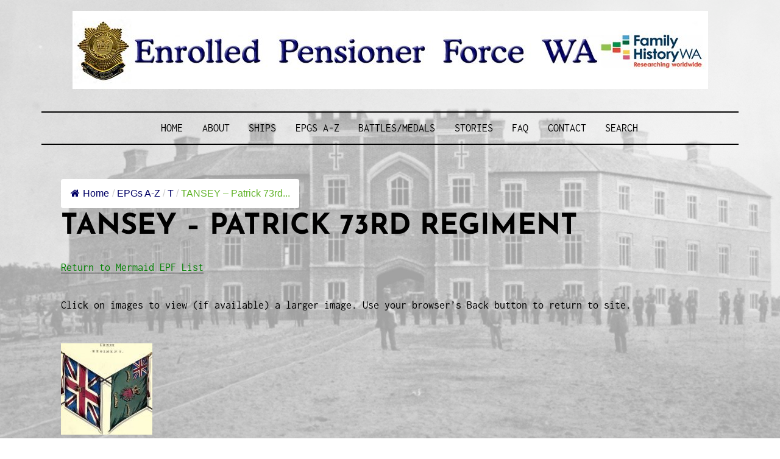

--- FILE ---
content_type: text/html; charset=UTF-8
request_url: https://enrolledpensionerforcewa.org.au/epf-profiles/t/tansey-patrick-73rd-regiment/
body_size: 53840
content:
<!DOCTYPE html><html lang="en-US"><head><meta charset="UTF-8"><meta name="viewport" content="width=device-width, initial-scale=1"><link rel="profile" href="http://gmpg.org/xfn/11"><title>TANSEY &#8211; Patrick 73rd Regiment &#8211; Enrolled Pensioner Force WA</title><meta name='robots' content='max-image-preview:large' /> <style>img:is([sizes="auto" i], [sizes^="auto," i]) { contain-intrinsic-size: 3000px 1500px }</style><link rel='stylesheet' id='wp-block-library-css' href='https://enrolledpensionerforcewa.org.au/wp-includes/css/dist/block-library/style.min.css' type='text/css' media='all' /> <style id='wp-block-library-theme-inline-css' type='text/css'> .wp-block-audio :where(figcaption){color:#555;font-size:13px;text-align:center}.is-dark-theme .wp-block-audio :where(figcaption){color:#ffffffa6}.wp-block-audio{margin:0 0 1em}.wp-block-code{border:1px solid #ccc;border-radius:4px;font-family:Menlo,Consolas,monaco,monospace;padding:.8em 1em}.wp-block-embed :where(figcaption){color:#555;font-size:13px;text-align:center}.is-dark-theme .wp-block-embed :where(figcaption){color:#ffffffa6}.wp-block-embed{margin:0 0 1em}.blocks-gallery-caption{color:#555;font-size:13px;text-align:center}.is-dark-theme .blocks-gallery-caption{color:#ffffffa6}:root :where(.wp-block-image figcaption){color:#555;font-size:13px;text-align:center}.is-dark-theme :root :where(.wp-block-image figcaption){color:#ffffffa6}.wp-block-image{margin:0 0 1em}.wp-block-pullquote{border-bottom:4px solid;border-top:4px solid;color:currentColor;margin-bottom:1.75em}.wp-block-pullquote cite,.wp-block-pullquote footer,.wp-block-pullquote__citation{color:currentColor;font-size:.8125em;font-style:normal;text-transform:uppercase}.wp-block-quote{border-left:.25em solid;margin:0 0 1.75em;padding-left:1em}.wp-block-quote cite,.wp-block-quote footer{color:currentColor;font-size:.8125em;font-style:normal;position:relative}.wp-block-quote:where(.has-text-align-right){border-left:none;border-right:.25em solid;padding-left:0;padding-right:1em}.wp-block-quote:where(.has-text-align-center){border:none;padding-left:0}.wp-block-quote.is-large,.wp-block-quote.is-style-large,.wp-block-quote:where(.is-style-plain){border:none}.wp-block-search .wp-block-search__label{font-weight:700}.wp-block-search__button{border:1px solid #ccc;padding:.375em .625em}:where(.wp-block-group.has-background){padding:1.25em 2.375em}.wp-block-separator.has-css-opacity{opacity:.4}.wp-block-separator{border:none;border-bottom:2px solid;margin-left:auto;margin-right:auto}.wp-block-separator.has-alpha-channel-opacity{opacity:1}.wp-block-separator:not(.is-style-wide):not(.is-style-dots){width:100px}.wp-block-separator.has-background:not(.is-style-dots){border-bottom:none;height:1px}.wp-block-separator.has-background:not(.is-style-wide):not(.is-style-dots){height:2px}.wp-block-table{margin:0 0 1em}.wp-block-table td,.wp-block-table th{word-break:normal}.wp-block-table :where(figcaption){color:#555;font-size:13px;text-align:center}.is-dark-theme .wp-block-table :where(figcaption){color:#ffffffa6}.wp-block-video :where(figcaption){color:#555;font-size:13px;text-align:center}.is-dark-theme .wp-block-video :where(figcaption){color:#ffffffa6}.wp-block-video{margin:0 0 1em}:root :where(.wp-block-template-part.has-background){margin-bottom:0;margin-top:0;padding:1.25em 2.375em} </style> <style id='classic-theme-styles-inline-css' type='text/css'> /*! This file is auto-generated */
.wp-block-button__link{color:#fff;background-color:#32373c;border-radius:9999px;box-shadow:none;text-decoration:none;padding:calc(.667em + 2px) calc(1.333em + 2px);font-size:1.125em}.wp-block-file__button{background:#32373c;color:#fff;text-decoration:none} </style> <style id='filebird-block-filebird-gallery-style-inline-css' type='text/css'> ul.filebird-block-filebird-gallery{margin:auto!important;padding:0!important;width:100%}ul.filebird-block-filebird-gallery.layout-grid{display:grid;grid-gap:20px;align-items:stretch;grid-template-columns:repeat(var(--columns),1fr);justify-items:stretch}ul.filebird-block-filebird-gallery.layout-grid li img{border:1px solid #ccc;box-shadow:2px 2px 6px 0 rgba(0,0,0,.3);height:100%;max-width:100%;-o-object-fit:cover;object-fit:cover;width:100%}ul.filebird-block-filebird-gallery.layout-masonry{-moz-column-count:var(--columns);-moz-column-gap:var(--space);column-gap:var(--space);-moz-column-width:var(--min-width);columns:var(--min-width) var(--columns);display:block;overflow:auto}ul.filebird-block-filebird-gallery.layout-masonry li{margin-bottom:var(--space)}ul.filebird-block-filebird-gallery li{list-style:none}ul.filebird-block-filebird-gallery li figure{height:100%;margin:0;padding:0;position:relative;width:100%}ul.filebird-block-filebird-gallery li figure figcaption{background:linear-gradient(0deg,rgba(0,0,0,.7),rgba(0,0,0,.3) 70%,transparent);bottom:0;box-sizing:border-box;color:#fff;font-size:.8em;margin:0;max-height:100%;overflow:auto;padding:3em .77em .7em;position:absolute;text-align:center;width:100%;z-index:2}ul.filebird-block-filebird-gallery li figure figcaption a{color:inherit} </style> <style id='global-styles-inline-css' type='text/css'> :root{--wp--preset--aspect-ratio--square: 1;--wp--preset--aspect-ratio--4-3: 4/3;--wp--preset--aspect-ratio--3-4: 3/4;--wp--preset--aspect-ratio--3-2: 3/2;--wp--preset--aspect-ratio--2-3: 2/3;--wp--preset--aspect-ratio--16-9: 16/9;--wp--preset--aspect-ratio--9-16: 9/16;--wp--preset--color--black: #000000;--wp--preset--color--cyan-bluish-gray: #abb8c3;--wp--preset--color--white: #ffffff;--wp--preset--color--pale-pink: #f78da7;--wp--preset--color--vivid-red: #cf2e2e;--wp--preset--color--luminous-vivid-orange: #ff6900;--wp--preset--color--luminous-vivid-amber: #fcb900;--wp--preset--color--light-green-cyan: #7bdcb5;--wp--preset--color--vivid-green-cyan: #00d084;--wp--preset--color--pale-cyan-blue: #8ed1fc;--wp--preset--color--vivid-cyan-blue: #0693e3;--wp--preset--color--vivid-purple: #9b51e0;--wp--preset--color--yellow: #fee85d;--wp--preset--gradient--vivid-cyan-blue-to-vivid-purple: linear-gradient(135deg,rgba(6,147,227,1) 0%,rgb(155,81,224) 100%);--wp--preset--gradient--light-green-cyan-to-vivid-green-cyan: linear-gradient(135deg,rgb(122,220,180) 0%,rgb(0,208,130) 100%);--wp--preset--gradient--luminous-vivid-amber-to-luminous-vivid-orange: linear-gradient(135deg,rgba(252,185,0,1) 0%,rgba(255,105,0,1) 100%);--wp--preset--gradient--luminous-vivid-orange-to-vivid-red: linear-gradient(135deg,rgba(255,105,0,1) 0%,rgb(207,46,46) 100%);--wp--preset--gradient--very-light-gray-to-cyan-bluish-gray: linear-gradient(135deg,rgb(238,238,238) 0%,rgb(169,184,195) 100%);--wp--preset--gradient--cool-to-warm-spectrum: linear-gradient(135deg,rgb(74,234,220) 0%,rgb(151,120,209) 20%,rgb(207,42,186) 40%,rgb(238,44,130) 60%,rgb(251,105,98) 80%,rgb(254,248,76) 100%);--wp--preset--gradient--blush-light-purple: linear-gradient(135deg,rgb(255,206,236) 0%,rgb(152,150,240) 100%);--wp--preset--gradient--blush-bordeaux: linear-gradient(135deg,rgb(254,205,165) 0%,rgb(254,45,45) 50%,rgb(107,0,62) 100%);--wp--preset--gradient--luminous-dusk: linear-gradient(135deg,rgb(255,203,112) 0%,rgb(199,81,192) 50%,rgb(65,88,208) 100%);--wp--preset--gradient--pale-ocean: linear-gradient(135deg,rgb(255,245,203) 0%,rgb(182,227,212) 50%,rgb(51,167,181) 100%);--wp--preset--gradient--electric-grass: linear-gradient(135deg,rgb(202,248,128) 0%,rgb(113,206,126) 100%);--wp--preset--gradient--midnight: linear-gradient(135deg,rgb(2,3,129) 0%,rgb(40,116,252) 100%);--wp--preset--font-size--small: 13px;--wp--preset--font-size--medium: 20px;--wp--preset--font-size--large: 36px;--wp--preset--font-size--x-large: 42px;--wp--preset--spacing--20: 0.44rem;--wp--preset--spacing--30: 0.67rem;--wp--preset--spacing--40: 1rem;--wp--preset--spacing--50: 1.5rem;--wp--preset--spacing--60: 2.25rem;--wp--preset--spacing--70: 3.38rem;--wp--preset--spacing--80: 5.06rem;--wp--preset--shadow--natural: 6px 6px 9px rgba(0, 0, 0, 0.2);--wp--preset--shadow--deep: 12px 12px 50px rgba(0, 0, 0, 0.4);--wp--preset--shadow--sharp: 6px 6px 0px rgba(0, 0, 0, 0.2);--wp--preset--shadow--outlined: 6px 6px 0px -3px rgba(255, 255, 255, 1), 6px 6px rgba(0, 0, 0, 1);--wp--preset--shadow--crisp: 6px 6px 0px rgba(0, 0, 0, 1);}:where(.is-layout-flex){gap: 0.5em;}:where(.is-layout-grid){gap: 0.5em;}body .is-layout-flex{display: flex;}.is-layout-flex{flex-wrap: wrap;align-items: center;}.is-layout-flex > :is(*, div){margin: 0;}body .is-layout-grid{display: grid;}.is-layout-grid > :is(*, div){margin: 0;}:where(.wp-block-columns.is-layout-flex){gap: 2em;}:where(.wp-block-columns.is-layout-grid){gap: 2em;}:where(.wp-block-post-template.is-layout-flex){gap: 1.25em;}:where(.wp-block-post-template.is-layout-grid){gap: 1.25em;}.has-black-color{color: var(--wp--preset--color--black) !important;}.has-cyan-bluish-gray-color{color: var(--wp--preset--color--cyan-bluish-gray) !important;}.has-white-color{color: var(--wp--preset--color--white) !important;}.has-pale-pink-color{color: var(--wp--preset--color--pale-pink) !important;}.has-vivid-red-color{color: var(--wp--preset--color--vivid-red) !important;}.has-luminous-vivid-orange-color{color: var(--wp--preset--color--luminous-vivid-orange) !important;}.has-luminous-vivid-amber-color{color: var(--wp--preset--color--luminous-vivid-amber) !important;}.has-light-green-cyan-color{color: var(--wp--preset--color--light-green-cyan) !important;}.has-vivid-green-cyan-color{color: var(--wp--preset--color--vivid-green-cyan) !important;}.has-pale-cyan-blue-color{color: var(--wp--preset--color--pale-cyan-blue) !important;}.has-vivid-cyan-blue-color{color: var(--wp--preset--color--vivid-cyan-blue) !important;}.has-vivid-purple-color{color: var(--wp--preset--color--vivid-purple) !important;}.has-black-background-color{background-color: var(--wp--preset--color--black) !important;}.has-cyan-bluish-gray-background-color{background-color: var(--wp--preset--color--cyan-bluish-gray) !important;}.has-white-background-color{background-color: var(--wp--preset--color--white) !important;}.has-pale-pink-background-color{background-color: var(--wp--preset--color--pale-pink) !important;}.has-vivid-red-background-color{background-color: var(--wp--preset--color--vivid-red) !important;}.has-luminous-vivid-orange-background-color{background-color: var(--wp--preset--color--luminous-vivid-orange) !important;}.has-luminous-vivid-amber-background-color{background-color: var(--wp--preset--color--luminous-vivid-amber) !important;}.has-light-green-cyan-background-color{background-color: var(--wp--preset--color--light-green-cyan) !important;}.has-vivid-green-cyan-background-color{background-color: var(--wp--preset--color--vivid-green-cyan) !important;}.has-pale-cyan-blue-background-color{background-color: var(--wp--preset--color--pale-cyan-blue) !important;}.has-vivid-cyan-blue-background-color{background-color: var(--wp--preset--color--vivid-cyan-blue) !important;}.has-vivid-purple-background-color{background-color: var(--wp--preset--color--vivid-purple) !important;}.has-black-border-color{border-color: var(--wp--preset--color--black) !important;}.has-cyan-bluish-gray-border-color{border-color: var(--wp--preset--color--cyan-bluish-gray) !important;}.has-white-border-color{border-color: var(--wp--preset--color--white) !important;}.has-pale-pink-border-color{border-color: var(--wp--preset--color--pale-pink) !important;}.has-vivid-red-border-color{border-color: var(--wp--preset--color--vivid-red) !important;}.has-luminous-vivid-orange-border-color{border-color: var(--wp--preset--color--luminous-vivid-orange) !important;}.has-luminous-vivid-amber-border-color{border-color: var(--wp--preset--color--luminous-vivid-amber) !important;}.has-light-green-cyan-border-color{border-color: var(--wp--preset--color--light-green-cyan) !important;}.has-vivid-green-cyan-border-color{border-color: var(--wp--preset--color--vivid-green-cyan) !important;}.has-pale-cyan-blue-border-color{border-color: var(--wp--preset--color--pale-cyan-blue) !important;}.has-vivid-cyan-blue-border-color{border-color: var(--wp--preset--color--vivid-cyan-blue) !important;}.has-vivid-purple-border-color{border-color: var(--wp--preset--color--vivid-purple) !important;}.has-vivid-cyan-blue-to-vivid-purple-gradient-background{background: var(--wp--preset--gradient--vivid-cyan-blue-to-vivid-purple) !important;}.has-light-green-cyan-to-vivid-green-cyan-gradient-background{background: var(--wp--preset--gradient--light-green-cyan-to-vivid-green-cyan) !important;}.has-luminous-vivid-amber-to-luminous-vivid-orange-gradient-background{background: var(--wp--preset--gradient--luminous-vivid-amber-to-luminous-vivid-orange) !important;}.has-luminous-vivid-orange-to-vivid-red-gradient-background{background: var(--wp--preset--gradient--luminous-vivid-orange-to-vivid-red) !important;}.has-very-light-gray-to-cyan-bluish-gray-gradient-background{background: var(--wp--preset--gradient--very-light-gray-to-cyan-bluish-gray) !important;}.has-cool-to-warm-spectrum-gradient-background{background: var(--wp--preset--gradient--cool-to-warm-spectrum) !important;}.has-blush-light-purple-gradient-background{background: var(--wp--preset--gradient--blush-light-purple) !important;}.has-blush-bordeaux-gradient-background{background: var(--wp--preset--gradient--blush-bordeaux) !important;}.has-luminous-dusk-gradient-background{background: var(--wp--preset--gradient--luminous-dusk) !important;}.has-pale-ocean-gradient-background{background: var(--wp--preset--gradient--pale-ocean) !important;}.has-electric-grass-gradient-background{background: var(--wp--preset--gradient--electric-grass) !important;}.has-midnight-gradient-background{background: var(--wp--preset--gradient--midnight) !important;}.has-small-font-size{font-size: var(--wp--preset--font-size--small) !important;}.has-medium-font-size{font-size: var(--wp--preset--font-size--medium) !important;}.has-large-font-size{font-size: var(--wp--preset--font-size--large) !important;}.has-x-large-font-size{font-size: var(--wp--preset--font-size--x-large) !important;}
:where(.wp-block-post-template.is-layout-flex){gap: 1.25em;}:where(.wp-block-post-template.is-layout-grid){gap: 1.25em;}
:where(.wp-block-columns.is-layout-flex){gap: 2em;}:where(.wp-block-columns.is-layout-grid){gap: 2em;}
:root :where(.wp-block-pullquote){font-size: 1.5em;line-height: 1.6;} </style><link rel='stylesheet' id='foobox-free-min-css' href='https://enrolledpensionerforcewa.org.au/wp-content/plugins/foobox-image-lightbox/free/css/foobox.free.min.css' type='text/css' media='all' /><link rel='stylesheet' id='flexy-breadcrumb-css' href='https://enrolledpensionerforcewa.org.au/wp-content/plugins/flexy-breadcrumb/public/css/flexy-breadcrumb.min.css' type='text/css' media='all' /><link rel='stylesheet' id='flexy-breadcrumb-font-awesome-css' href='https://enrolledpensionerforcewa.org.au/wp-content/plugins/flexy-breadcrumb/public/css/font-awesome.min.css' type='text/css' media='all' /><link rel='stylesheet' id='didi-style-css' href='https://enrolledpensionerforcewa.org.au/wp-content/themes/didi-child/didi-style.min.css' type='text/css' media='all' /><link rel='stylesheet' id='genericons-css' href='https://enrolledpensionerforcewa.org.au/wp-content/themes/didi/genericons/genericons.min.css' type='text/css' media='all' /><link rel='stylesheet' id='normalize-css' href='https://enrolledpensionerforcewa.org.au/wp-content/themes/didi/css/normalize.min.css' type='text/css' media='all' /><link rel='stylesheet' id='chld_thm_cfg_parent-css' href='https://enrolledpensionerforcewa.org.au/wp-content/themes/didi/chld_thm_cfg_parent.min.css' type='text/css' media='all' /><link rel='stylesheet' id='chld_thm_cfg_separate-css' href='https://enrolledpensionerforcewa.org.au/wp-content/themes/didi-child/chld_thm_cfg_separate.min.css' type='text/css' media='all' /><link rel='stylesheet' id='didi-fonts-css' href='https://enrolledpensionerforcewa.org.au/wp-content/fonts/didi-fonts.min.css' type='text/css' media='all' /> <script type="text/javascript" src="https://enrolledpensionerforcewa.org.au/wp-includes/js/jquery/jquery.min.js" id="jquery-core-js"></script> <script type="text/javascript" src="https://enrolledpensionerforcewa.org.au/wp-includes/js/jquery/jquery-migrate.min.js" id="jquery-migrate-js"></script> <script type="text/javascript" id="foobox-free-min-js-before"> /* <![CDATA[ */
/* Run FooBox FREE (v2.7.35) */
var FOOBOX = window.FOOBOX = {
 ready: true,
 disableOthers: false,
 o: {wordpress: { enabled: true }, countMessage:'image %index of %total', captions: { dataTitle: ["captionTitle","title"], dataDesc: ["captionDesc","description"] }, rel: '', excludes:'.fbx-link,.nofoobox,.nolightbox,a[href*="pinterest.com/pin/create/button/"]', affiliate : { enabled: false }},
 selectors: [
 ".foogallery-container.foogallery-lightbox-foobox", ".foogallery-container.foogallery-lightbox-foobox-free", ".gallery", ".wp-block-gallery", ".wp-caption", ".wp-block-image", "a:has(img[class*=wp-image-])", ".foobox"
 ],
 pre: function( $ ){
 // Custom JavaScript (Pre) 
 },
 post: function( $ ){
 // Custom JavaScript (Post) 
 // Custom Captions Code 
 },
 custom: function( $ ){
 // Custom Extra JS 
 }
};
/* ]]> */ </script> <script type="text/javascript" src="https://enrolledpensionerforcewa.org.au/wp-content/plugins/foobox-image-lightbox/free/js/foobox.free.min.js" id="foobox-free-min-js"></script><link rel="https://api.w.org/" href="https://enrolledpensionerforcewa.org.au/wp-json/" /><link rel="alternate" title="JSON" type="application/json" href="https://enrolledpensionerforcewa.org.au/wp-json/wp/v2/pages/14122" /><link rel="EditURI" type="application/rsd+xml" title="RSD" href="https://enrolledpensionerforcewa.org.au/xmlrpc.php?rsd" /><link rel="canonical" href="https://enrolledpensionerforcewa.org.au/epf-profiles/t/tansey-patrick-73rd-regiment/" /><link rel='shortlink' href='https://enrolledpensionerforcewa.org.au/?p=14122' /><link rel="alternate" title="oEmbed (JSON)" type="application/json+oembed" href="https://enrolledpensionerforcewa.org.au/wp-json/oembed/1.0/embed?url=https%3A%2F%2Fenrolledpensionerforcewa.org.au%2Fepf-profiles%2Ft%2Ftansey-patrick-73rd-regiment%2F" /><link rel="alternate" title="oEmbed (XML)" type="text/xml+oembed" href="https://enrolledpensionerforcewa.org.au/wp-json/oembed/1.0/embed?url=https%3A%2F%2Fenrolledpensionerforcewa.org.au%2Fepf-profiles%2Ft%2Ftansey-patrick-73rd-regiment%2F&#038;format=xml" /> <style type="text/css"> /* Background color */
 .fbc-page .fbc-wrap .fbc-items {
 background-color: #ffffff;
 }
 /* Items font size */
 .fbc-page .fbc-wrap .fbc-items li {
 font-size: 16px;
 } 
 /* Items' link color */
 .fbc-page .fbc-wrap .fbc-items li a {
 color: #000066; 
 } 
 /* Seprator color */
 .fbc-page .fbc-wrap .fbc-items li .fbc-separator {
 color: #cccccc;
 } 
 /* Active item & end-text color */
 .fbc-page .fbc-wrap .fbc-items li.active span,
 .fbc-page .fbc-wrap .fbc-items li .fbc-end-text {
 color: #61b329;
 font-size: 16px;
 } </style> <!-- Analytics by WP Statistics - https://wp-statistics.com --> <style type="text/css"> .search-toggle, 
 .single .posted-on time.entry-date.published, .entry-content a.button, .promo a, .button, .custom .promo a, .top .soliloquy-container.soliloquy-theme-karisma .soliloquy-controls-direction a:hover, 
 .top .soliloquy-container.soliloquy-theme-karisma .soliloquy-controls-auto-item a:hover, #main .soliloquy-container.soliloquy-theme-karisma .soliloquy-controls-direction a:hover,  #main .soliloquy-container.soliloquy-theme-karisma .soliloquy-controls-auto-item a:hover,
 #page .soliloquy-container.soliloquy-theme-karisma .soliloquy-controls-direction a:hover, #page .soliloquy-container.soliloquy-theme-karisma .soliloquy-controls-auto-item a:hover, .woocommerce ul.products li.product .price, .woocommerce div.product p.price, 
 .woocommerce div.product span.price, .widget_search .search-submit { background:#61b329; }
 .woocommerce span.onsale, .woocommerce .widget_price_filter .ui-slider .ui-slider-handle, .woocommerce .widget_price_filter .ui-slider .ui-slider-range, div.wpforms-container-full .wpforms-form input[type=submit], 
 div.wpforms-container-full .wpforms-form button[type=submit], div.wpforms-container-full .wpforms-form .wpforms-page-button { background-color:#61b329; }
 .woocommerce .woocommerce-message, .woocommerce .woocommerce-info { border-top-color:#61b329; }
 .social-navigation a:hover, .social-navigation a:hover:before, span.color, .link--kukuri:hover, .link--kukuri::before, .woocommerce .woocommerce-message:before, .woocommerce .woocommerce-info:before, .woocommerce .star-rating span:before { color:#61b329; }
 @media screen and ( min-width: 45em ) {
 .search-toggle { background:#61b329; }
 .main-navigation > div > ul { border-top-color:; }
 .main-navigation > div > ul { border-bottom-color:; }
 .single .entry-footer span { border-right-color:; }
 .social-block { background:; }
 }
 @media screen and ( min-width: 55em ) {
 .grid .byline, .grid .comments-link { border-right-color:; }
 }
 @media screen and ( min-width: 70em ) {
 .comment .comment-metadata span.comment-author { border-bottom-color:; }
 .entry-meta.default span.author.vcard, .entry-meta.default span.comments-link { border-right-color:; }
 } 
 body, button, input, select, textarea, button, input[type="button"], input[type="reset"], input[type="submit"], #main #infinite-handle span, input[type="text"], input[type="email"], input[type="url"], input[type="password"], input[type="search"],
 .search-box input[type="search"], .error404 input[type="search"], input[type="text"]:focus, input[type="email"]:focus, input[type="url"]:focus, input[type="password"]:focus, input[type="search"]:focus, textarea, textarea:focus, .search-toggle:before, a, a:visited,
 a:hover, a:focus, a:active, #secondary .widget-title, .entry-content a.button, .promo a, .button, .custom .promo a, .woocommerce #respond input#submit, .woocommerce a.button, .woocommerce button.button, .woocommerce input.button,.woocommerce #respond input#submit.alt, 
 .woocommerce a.button.alt, .woocommerce button.button.alt, .woocommerce input.button.alt, .woocommerce ul.products li.product .price, .woocommerce div.product p.price, .woocommerce div.product span.price, .woocommerce span.onsale, .woocommerce-checkout #payment div.payment_box,
 .woocommerce .woocommerce-breadcrumb a, .woocommerce .woocommerce-breadcrumb, div.wpforms-container-full .wpforms-form input[type=submit], div.wpforms-container-full .wpforms-form button[type=submit], div.wpforms-container-full .wpforms-form .wpforms-page-button { color:; }
 hr, .woocommerce .widget_price_filter .price_slider_wrapper .ui-widget-content, div.wpforms-container-full .wpforms-form input[type=submit]:hover, div.wpforms-container-full .wpforms-form button[type=submit]:hover, 
 div.wpforms-container-full .wpforms-form .wpforms-page-button:hover { background-color:; }
 .site-footer, .social-block, .entry-content a.button:hover, .promo, .promo a:hover, .button:hover, .overlay, .woocommerce #respond input#submit:hover, .woocommerce a.button:hover, .woocommerce button.button:hover, .woocommerce input.button:hover,.woocommerce #respond input#submit.alt:hover, 
 .woocommerce a.button.alt:hover, .woocommerce button.button.alt:hover, .woocommerce input.button.alt:hover, .widget_search .search-submit:hover, .widget_search .search-submit:focus { background:; }
 tbody, th, .site td, textarea, textarea:focus, .author-info, .tagcloud a, #secondary .widget-title, .sticky, .widget_didi_recent_post .post-content, .jetpack_subscription_widget form, .es_widget_form, .woocommerce #respond input#submit, .woocommerce a.button, .woocommerce button.button, .woocommerce input.button,.woocommerce #respond input#submit.alt, 
 .woocommerce a.button.alt, .woocommerce button.button.alt, .woocommerce input.button.alt, .woocommerce ul.products li.product .price, .woocommerce div.product p.price, .woocommerce div.product span.price, .woocommerce div.product .woocommerce-tabs .panel, .woocommerce-checkout #payment, .woocommerce .quantity .qty,
 .woocommerce .woocommerce-ordering select, .woocommerce-cart table.cart td.actions .coupon .input-text, nav.woocommerce-breadcrumb a, .woocommerce .shop_table td, .woocommerce .shop_table th, input[type="submit"],
html input[type="button"] { border-color:; }
 form.search-form, .single .entry-footer, .blog .entry-meta, .archive .entry-meta, .single .entry-meta, .search .entry-meta, .entry-footer.category, .blog .grid .entry-meta, .archive .grid .entry-meta, .blog .entry-meta span.posted-on,.archive .entry-meta span.posted-on,.single .entry-meta span.posted-on,
 .search .entry-meta span.posted-on, .custom .promo, .widgetized-content .widget-title, .customwidget .posted-on, .custom .widget-title, .woocommerce-checkout #payment ul.payment_methods, .list-layout .entry-content a:hover, .sidebar-right-layout .entry-title a:hover { border-bottom-color:; }
 .custom .promo, .woocommerce div.product .woocommerce-tabs ul.tabs li, .woocommerce .content div.product .woocommerce-tabs ul.tabs li, .woocommerce .widget_shopping_cart .total, .woocommerce.widget_shopping_cart .total { border-top-color:; }
 .woocommerce div.product .woocommerce-tabs ul.tabs li, .woocommerce .content div.product .woocommerce-tabs ul.tabs li, footer.entry-footer.category span.tags-links { border-left-color:; }
 .woocommerce div.product .woocommerce-tabs ul.tabs li, .woocommerce .content div.product .woocommerce-tabs ul.tabs li { border-right-color:; }
 input[type="text"], input[type="email"], input[type="url"], input[type="password"], button, input[type="button"], input[type="reset"], input[type="submit"] { box-shadow: 0 2px 0; }
 input[type="text"], input[type="email"], input[type="url"], input[type="password"], input[type="button"], input[type="reset"], input[type="submit"] { -webkit-box-shadow: 0 2px 0; }
 input[type="text"], input[type="email"], input[type="url"], input[type="password"], input[type="button"], input[type="reset"], input[type="submit"] { -moz-box-shadow: 0 2px 0; }
 .list-layout .entry-content a.more-link:hover, .blog .grid .entry-content a.more-link:hover { box-shadow: 0 1px 0; }
 .list-layout .entry-content a.more-link:hover, .blog .grid .entry-content a.more-link:hover { -webkit-box-shadow: 0 1px 0; }
 i.list-layout .entry-content a.more-link:hover, .blog .grid .entry-content a.more-link:hover { -moz-box-shadow: 0 1px 0; }
 button:hover,input[type="button"]:hover,input[type="reset"]:hover,input[type="submit"]:hover,input[type="text"]:hover, input[type="email"]:hover, input[type="url"]:hover, input[type="password"]:hover, input[type="search"]:hover, .list-layout .entry-content a.more-link:hover, .blog .grid .entry-content a.more-link:hover { -moz-box-shadow: 0 4px 0; } 
 button:hover,input[type="button"]:hover,input[type="reset"]:hover,input[type="submit"]:hover,input[type="text"]:hover, input[type="email"]:hover, input[type="url"]:hover, input[type="password"]:hover, input[type="search"]:hover, .list-layout .entry-content a.more-link:hover, .blog .grid .entry-content a.more-link:hover { -webkit-box-shadow: 0 4px 0; } 
 button:hover,input[type="button"]:hover,input[type="reset"]:hover,input[type="submit"]:hover,input[type="text"]:hover, input[type="email"]:hover, input[type="url"]:hover, input[type="password"]:hover, input[type="search"]:hover, .list-layout .entry-content a.more-link:hover, .blog .grid .entry-content a.more-link:hover { box-shadow: 0 4px 0; } 
 button:focus,input[type="button"]:focus,input[type="reset"]:focus,input[type="submit"]:focus,input[type="text"]:focus, input[type="email"]:focus, input[type="url"]:focus, input[type="password"]:focus, input[type="search"]:focus { -moz-box-shadow: 0 4px 0; } 
 button:focus,input[type="button"]:focus,input[type="reset"]:focus,input[type="submit"]:focus,input[type="text"]:focus, input[type="email"]:focus, input[type="url"]:focus, input[type="password"]:focus, input[type="search"]:focus { -webkit-box-shadow: 0 4px 0; } 
 button:focus,input[type="button"]:focus,input[type="reset"]:focus,input[type="submit"]:focus,input[type="text"]:focus, input[type="email"]:focus, input[type="url"]:focus, input[type="password"]:focus, input[type="search"]:focus { box-shadow: 0 4px 0; }
 .woocommerce div.product .woocommerce-tabs ul.tabs li.active:before, .woocommerce div.product .woocommerce-tabs ul.tabs li:before,.woocommerce div.product .woocommerce-tabs ul.tabs li:after,.woocommerce div.product .woocommerce-tabs ul.tabs li.active:after { box-shadow: 0 0 0; } 
 div.wpforms-container-full .wpforms-form input[type=date], div.wpforms-container-full .wpforms-form input[type=datetime], div.wpforms-container-full .wpforms-form input[type=datetime-local], div.wpforms-container-full .wpforms-form input[type=email], 
 div.wpforms-container-full .wpforms-form input[type=month], div.wpforms-container-full .wpforms-form input[type=number], div.wpforms-container-full .wpforms-form input[type=password], div.wpforms-container-full .wpforms-form input[type=range], 
 div.wpforms-container-full .wpforms-form input[type=search], div.wpforms-container-full .wpforms-form input[type=tel], div.wpforms-container-full .wpforms-form input[type=text], div.wpforms-container-full .wpforms-form input[type=time], 
 div.wpforms-container-full .wpforms-form input[type=url], div.wpforms-container-full .wpforms-form input[type=week], div.wpforms-container-full .wpforms-form select, div.wpforms-container-full .wpforms-form textarea { border-bottom-color:; }
 .search-box-wrapper, .footer-widgets.clear, .widget_didi_recent_post .post-content, .link--kukuri::after, .woocommerce #respond input#submit, .woocommerce a.button, .woocommerce button.button, .woocommerce input.button,.woocommerce #respond input#submit.alt, 
 .woocommerce a.button.alt, .woocommerce button.button.alt, .woocommerce input.button.alt, .woocommerce .woocommerce-ordering select { background:; }
 .social-navigation a, .social-navigation a:before, .social-navigation a:before:visited, .entry-content a.button:hover, .promo, .promo a:hover, .button:hover, .front-page-content p, .front-page-content h2, .link, .link:visited, 
 .link--kukuri, .woocommerce #respond input#submit:hover, .woocommerce a.button:hover, .woocommerce button.button:hover, .woocommerce input.button:hover,.woocommerce #respond input#submit.alt:hover, .woocommerce a.button.alt:hover, 
 .woocommerce button.button.alt:hover, .woocommerce input.button.alt:hover, div.wpforms-container-full .wpforms-form input[type=submit]:hover, div.wpforms-container-full .wpforms-form button[type=submit]:hover, 
 div.wpforms-container-full .wpforms-form .wpforms-page-button:hover { color:; } 
 body { background:; } </style> <style type="text/css">.recentcomments a{display:inline !important;padding:0 !important;margin:0 !important;}</style> <style type="text/css"> .site-title,
 .site-description {
 position: absolute;
 clip: rect(1px, 1px, 1px, 1px);
 } </style> <style type="text/css" id="custom-background-css"> body.custom-background { background-image: url("https://enrolledpensionerforcewa.org.au/wp-content/uploads/WebsiteDesign/barrracks1fade.jpg"); background-position: left top; background-size: cover; background-repeat: no-repeat; background-attachment: fixed; } </style></head><body class="wp-singular page-template page-template-page-templates page-template-fullwidth-template page-template-page-templatesfullwidth-template-php page page-id-14122 page-child parent-pageid-348 custom-background wp-custom-logo wp-theme-didi wp-child-theme-didi-child singular"> <a class="skip-link screen-reader-text" href="#content">Skip to content</a><div class="full-size alternative"><div class="site"><div class="primarymenu clear alternative"><div class="hfeed"><div class="site-branding"><header id="masthead" class="site-header" role="banner"> <a href="https://enrolledpensionerforcewa.org.au/" class="custom-logo-link" rel="home"><img width="1043" height="128" src="https://enrolledpensionerforcewa.org.au/wp-content/uploads/2022/08/header2022.jpg" class="custom-logo" alt="Enrolled Pensioner Force WA" decoding="async" fetchpriority="high" srcset="https://enrolledpensionerforcewa.org.au/wp-content/uploads/2022/08/header2022.jpg 1043w, https://enrolledpensionerforcewa.org.au/wp-content/uploads/2022/08/header2022-300x37.jpg 300w, https://enrolledpensionerforcewa.org.au/wp-content/uploads/2022/08/header2022-1024x126.jpg 1024w, https://enrolledpensionerforcewa.org.au/wp-content/uploads/2022/08/header2022-768x94.jpg 768w, https://enrolledpensionerforcewa.org.au/wp-content/uploads/2022/08/header2022-532x65.jpg 532w, https://enrolledpensionerforcewa.org.au/wp-content/uploads/2022/08/header2022-740x91.jpg 740w, https://enrolledpensionerforcewa.org.au/wp-content/uploads/2022/08/header2022-400x49.jpg 400w" sizes="(max-width: 1043px) 100vw, 1043px" /></a><p class="site-title"><a href="https://enrolledpensionerforcewa.org.au/" rel="home">Enrolled Pensioner Force WA</a></p><p class="site-description">Recognising and researching the men who formed this military unit and their families</p></header><nav id="site-navigation" class="main-navigation" role="navigation"> <button class="menu-toggle" aria-controls="primary-menu" aria-expanded="false">Menu</button><div class="menu-menu-1-container"><ul id="primary-menu" class="menu"><li id="menu-item-28" class="menu-item menu-item-type-custom menu-item-object-custom menu-item-home menu-item-28"><a href="https://enrolledpensionerforcewa.org.au/">Home</a></li><li id="menu-item-29" class="menu-item menu-item-type-post_type menu-item-object-page menu-item-29"><a href="https://enrolledpensionerforcewa.org.au/about-us/">About</a></li><li id="menu-item-35" class="menu-item menu-item-type-post_type menu-item-object-page menu-item-35"><a href="https://enrolledpensionerforcewa.org.au/ships/">Ships</a></li><li id="menu-item-32" class="menu-item menu-item-type-post_type menu-item-object-page current-page-ancestor menu-item-32"><a href="https://enrolledpensionerforcewa.org.au/epf-profiles/">EPGs A-Z</a></li><li id="menu-item-30" class="menu-item menu-item-type-post_type menu-item-object-page menu-item-30"><a href="https://enrolledpensionerforcewa.org.au/battlesmedals/">Battles/Medals</a></li><li id="menu-item-467" class="menu-item menu-item-type-post_type menu-item-object-page menu-item-467"><a href="https://enrolledpensionerforcewa.org.au/reserach/">Stories</a></li><li id="menu-item-33" class="menu-item menu-item-type-post_type menu-item-object-page menu-item-33"><a href="https://enrolledpensionerforcewa.org.au/faq/">FAQ</a></li><li id="menu-item-31" class="menu-item menu-item-type-post_type menu-item-object-page menu-item-31"><a href="https://enrolledpensionerforcewa.org.au/contact-us/">Contact</a></li><li id="menu-item-32890" class="menu-item menu-item-type-custom menu-item-object-custom menu-item-32890"><a href="#searchwp-modal-652ea0d21b1427a1bfa685e40d9bc1de" data-searchwp-modal-trigger="searchwp-modal-652ea0d21b1427a1bfa685e40d9bc1de">SEARCH</a></li></ul></div></nav><!-- #site-navigation --></div><!-- .site-brandindg --></div><!-- .hfeed --></div><!-- .primarymenu --></div><!-- .site --></div><!-- .full --><div id="page" class="hfeed site"><div id="content" class="site-content"><div id="primary" class="content-area"><main id="main" class="site-main" role="main"> <!-- Flexy Breadcrumb --><div class="fbc fbc-page"> <!-- Breadcrumb wrapper --><div class="fbc-wrap"> <!-- Ordered list--><ol class="fbc-items" itemscope itemtype="https://schema.org/BreadcrumbList"><li itemprop="itemListElement" itemscope itemtype="https://schema.org/ListItem"> <span itemprop="name"> <!-- Home Link --> <a itemprop="item" href="https://enrolledpensionerforcewa.org.au"> <i class="fa fa-home" aria-hidden="true"></i>Home </a> </span><meta itemprop="position" content="1" /><!-- Meta Position--></li><li><span class="fbc-separator">/</span></li><li itemprop="itemListElement" itemscope itemtype="https://schema.org/ListItem"><a itemprop="item" page-parent="19" href="https://enrolledpensionerforcewa.org.au/epf-profiles/" title="EPGs A-Z"><span itemprop="name">EPGs A-Z</span></a><meta itemprop="position" content="2" /></li><li><span class="fbc-separator">/</span></li><li itemprop="itemListElement" itemscope itemtype="https://schema.org/ListItem"><a itemprop="item" page-parent="348" href="https://enrolledpensionerforcewa.org.au/epf-profiles/t/" title="T"><span itemprop="name">T</span></a><meta itemprop="position" content="3" /></li><li><span class="fbc-separator">/</span></li><li class="active post-page" itemprop="itemListElement" itemscope itemtype="https://schema.org/ListItem"><span itemprop="name" title="TANSEY &#8211; Patrick 73rd Regiment">TANSEY &#8211; Patrick 73rd...</span><meta itemprop="position" content="4" /></li></ol><div class="clearfix"></div></div></div><article id="post-14122" class="post-14122 page type-page status-publish hentry"><header class="entry-header"><h1 class="entry-title">TANSEY &#8211; Patrick 73rd Regiment</h1></header><!-- .entry-header --><div class="entry-content"><div class="images"><p><a href="https://enrolledpensionerforcewa.org.au/ships/mermaid/"><span style="color: #3366ff;"><span style="color: #000080;"><span style="color: #008000;">Return to Mermaid EPF List</span></span></span></a></p><p>Click on images to view (if available) a larger image. Use your browser’s Back button to return to site.</p><figure id="attachment_19641" aria-describedby="caption-attachment-19641" style="width: 150px" class="wp-caption alignleft"><a href="https://enrolledpensionerforcewa.org.au/wp-content/uploads/2019/08/73RD-Regiment-Colours.jpg"><img decoding="async" class="size-thumbnail wp-image-19641 lazyload" src="[data-uri]" data-src="https://enrolledpensionerforcewa.org.au/wp-content/uploads/2019/08/73RD-Regiment-Colours-150x150.jpg" alt="" width="150" height="150" /><figcaption id="caption-attachment-19641" class="wp-caption-text"><noscript><img decoding="async" class="size-thumbnail wp-image-19641 lazyload" src="https://enrolledpensionerforcewa.org.au/wp-content/uploads/2019/08/73RD-Regiment-Colours-150x150.jpg" alt="" width="150" height="150" srcset="https://enrolledpensionerforcewa.org.au/wp-content/uploads/2019/08/73RD-Regiment-Colours-150x150.jpg 150w, https://enrolledpensionerforcewa.org.au/wp-content/uploads/2019/08/73RD-Regiment-Colours-1x1.jpg 1w" sizes="(max-width: 150px) 100vw, 150px" /></noscript></a> 73rd Regiment Colours</figcaption></figure></div><table class="gridtable"><tbody><tr><th>Name</th><th class="data">TANSEY &#8211; Patrick</th></tr><tr><td><em>Regiment (s)</em></td><td class="data">73rd Regiment</td></tr><tr><td><em>Regiment Number (s) </em></td><td class="data">539</td></tr><tr><td><em>Date/Age/Place/Trade or<br /> Profession at Attestation</em></td><td class="data">8th April 1826 / 19 years / Dublin Ireland<br /> Labourer</td></tr><tr><td><em>Description – Height</em><br /> <em>Complexion/Eyes/Hair/Scars</em></td><td class="data">5 Ft 8¼ in<br /> Fair / Grey / Grey / None</td></tr><tr><td><em>Overseas Service/Duration</em></td><td class="data">Mediterranean &#8211; 9 years  4 months<br /> North America &#8211; 3 years  1 month</td></tr><tr><td><em>Length of Service</em></td><td class="data">15 Years  199 days</td></tr><tr><td><em>Rank/Date/Place of Discharge</em></td><td class="data">Private / 26th August 1842 / Fort Pitt near Chatham  Kent  England</td></tr><tr><td><em>Campaign Medals</em></td><td class="data">Not yet known</td></tr><tr><td><em>Intended Residence at<br /> Discharge</em></td><td class="data">Ballymahon  Longford  Ireland</td></tr><tr><td><em>Pension Districts</em></td><td class="data">1842 Athlone<br /> 1851-1871 Western Australia</td></tr><tr><td><em>Pension Paid</em></td><td class="data">9d per diem</td></tr><tr><td><em>Date of Departure and Place<br /> England or Ireland </em></td><td class="data">1st February 1851 Falmouth England</td></tr><tr><td><em>Ship and Date of Arrival<br /> Western Australia</em></td><td class="data">MERMAID 15th May 1851</td></tr><tr><td><em>Date/Place of Birth</em></td><td class="data">1807 Schule Longford  Ireland</td></tr><tr><td><em>Date/Place of Baptism</em></td><td class="data">Not yet known</td></tr><tr><td><em>Father</em><br /> <em>Date/Place of Birth</em></td><td class="data">Not yet known</td></tr><tr><td><em>Mother</em><br /> <em>Date/Place of Birth</em><br /> <em>Marriage</em></td><td class="data">Not yet known</td></tr><tr><td><em>Siblings</em></td><td class="data">Not yet known</td></tr><tr><td><em>1<sup>st</sup> Wife</em><br /> <em>Date of Birth or Baptism</em></td><td class="data">QUINN Roseanna / Rosa<br /> B  1808 (deduced)</td></tr><tr><td><em>Date/Place of Marriage</em></td><td class="data">Not yet known</td></tr><tr><td><em>Children by 1<sup>st</sup> Wife</em></td><td class="data"><strong>Timothy</strong> bap 1st November 1842 Shrule Ballymahon Longford<br /> <strong>John</strong> bap 20th November 1844 Schule Ballymahon Longford Ireland<br /> M FINN Julia 1879 Fremantle Western Australia<br /> D 1901 Balmain North New South Wales<br /> <strong>Timothy</strong> bap 4th April 1848 Schule Ballymahon Longford Ireland</td></tr><tr><td><em>Father of 1st wife</em><br /> <em>Date/Place of Birth</em></td><td class="data">Not yet known</td></tr><tr><td><em>Mother of 1st wife</em><br /> <em>Date/Place of Birth</em><br /> <em>Marriage</em></td><td class="data">Not yet known</td></tr><tr><td><em>Land Grants Western<br /> Australia</em></td><td class="data">1st September 1851 occupied North Fremantle lot P15<br /> 1 acre 10 perches 22nd March 1858 this allotment was re-assigned to Peter Connor after Patrick Tansey was dismissed from the Force</td></tr><tr><td><em>Occupation after<br /> Arrival</em></td><td class="data">None known</td></tr><tr><td><em>Newspaper Articles</em></td><td class="data"><em>The Herald</em>  Fremantle 17th April 1869  page 3 &#8211; Patrick Tansey   drunk and incapable<br /> <em>The Herald</em>  21st January 1871 page 3 – Patrick  driving without reins<br /> <em>West Australian Times</em>  27th October 1873 &#8211; page 3 – Timothy Tansey  from the Canning   drunk<br /> <em>The Daily News</em>  Perth 5th June 1883 &#8211;  page 3 &#8211; John  drunk</td></tr><tr><td><em>Departure from Western<br /> Australia</em></td><td class="data">Not Applicable</td></tr><tr><td><em>Date/Place of Death/Burial</em></td><td class="data">3rd January 1871 Western Australia<br /> Not yet known</td></tr><tr><td><em>Date/Place of Death/Burial<br /> Wife</em></td><td class="data">1858  Western Australia<br /> Not yet known</td></tr><tr><td><em>Will or Probate</em></td><td class="data">None known</td></tr><tr><td><em>Further Information</em></td><td class="data">British Army Worldwide Index<br /> 1841 Patrick Tansey 539 Private 73rd Foot location Montreal on a ship Canada<br /> Discharge due to loss of sight in right eye and impaired vision in left due to ophthalmia<br /> Mary(sic) Tansey age 35 received medical treatment about the Mermaid as did J Tansey age 5 and Tim Tansey age 2 who were both treated for rubeola aboard the Mermaid.<br /> The Surgeon Superintendent listed the Tansey family as:<br /> Patrick, Rose, John age 7 years and Timothy age 4 years.<br /> 1st September 1851 – in Return for Pensioner’s village North Fremantle, 1 man 1 woman and 3 children all Roman Catholic<br /> 1855 Patrick and Rose Tansey and Michael and Bridget Carrol signed a document undertaking not to fight under pain of banishment from Village. ‘We the undersigned Michael CARROLL and Patrick TANSEY fully understand that if our wives are again drunk they will be sent out of the military Village of North Fremantle for good.’<br /> 23rd September 1856 Lt Col Bruce in a letter to the Governor said that although Tansey had been in occupation of P15 at North Fremantle from September 1851 until his conduct and that of his wife improved all the other pensioners had precedence for having their cottage built. He further reports of the continued acts of drunkenness of this couple and the neglect of their children.<br /> 3rd March 1858 Lt Col Bruce recommended that Patrick Tansey be dismissed from the Force for being drunk on guard. He also requests that he refund the passage money for the family to come to the Colony. Approved.<br /> <em>Remarks:</em><br /> Another two children were bap with the parents Patrick TANSEY/TANZEY and Rose QUIN (sic)<br /> John TANSEY bap 18th July 1827 at Wexford Ireland<br /> Patrick TANZEY (sic) bap 13th October 1828 at Charleville Limerick Ireland<br /> Whether these were children of Pensioner TANSEY yet to be confirmed.</td></tr></tbody></table><p>&nbsp;</p></div><!-- .entry-content --><footer class="entry-footer"></footer><!-- .entry-footer --></article><!-- #post-## --></main><!-- #main --></div><!-- #primary --><div class="site-footer" role="complementary"><div class="epfinfo"><p>Data provided and maintained by <a href="https://www.fhwa.org.au/enrolled-pensioner-guards">Enrolled Pensioner Guard Special Interest Group of FamilyHistoryWA</a><br />Copyright 2017-2023 <a href="https://westernwebdesign.com.au">Western Web Design</a><br /> <a href="https://enrolledpensionerforcewa.org.au/disclaimer/">Disclaimer</a> - <a href="https://enrolledpensionerforcewa.org.au/privacy-policy/">Privacy Policy</a></p></div><!-- epfinfo --></div><!-- .site-footer --><footer id="colophon" class="site-info" role="contentinfo"></footer><!-- .site-info --></div><!-- .page --></div><!-- .footer --> <script type="speculationrules"> {"prefetch":[{"source":"document","where":{"and":[{"href_matches":"\/*"},{"not":{"href_matches":["\/wp-*.php","\/wp-admin\/*","\/wp-content\/uploads\/*","\/wp-content\/*","\/wp-content\/plugins\/*","\/wp-content\/themes\/didi-child\/*","\/wp-content\/themes\/didi\/*","\/*\\?(.+)"]}},{"not":{"selector_matches":"a[rel~=\"nofollow\"]"}},{"not":{"selector_matches":".no-prefetch, .no-prefetch a"}}]},"eagerness":"conservative"}]} </script><div class="searchwp-modal-form" id="searchwp-modal-652ea0d21b1427a1bfa685e40d9bc1de" aria-hidden="true"><div class="searchwp-modal-form-default"><div class="searchwp-modal-form__overlay" tabindex="-1" data-searchwp-modal-form-close><div class="searchwp-modal-form__container" role="dialog" aria-modal="true"><div class="searchwp-modal-form__content"><form role="search" method="get" class="search-form" action="https://enrolledpensionerforcewa.org.au/"> <label> <span class="screen-reader-text">Search for:</span> <input type="search" class="search-field" placeholder="Search &hellip;" value="" name="s" /> </label> <input type="submit" class="search-submit" value="Search" /> <input type="hidden" name="swpmfe" value="652ea0d21b1427a1bfa685e40d9bc1de" /></form></div><footer class="searchwp-modal-form__footer"> <button class="searchwp-modal-form__close button" aria-label="Close" data-searchwp-modal-form-close></button></footer></div></div></div> <style> .searchwp-modal-form {
 display: none;
 }
 .searchwp-modal-form.is-open {
 display: block;
 } 
 /* ************************************
 *
 * 1) Overlay and container positioning
 *
 ************************************ */
 .searchwp-modal-form-default .searchwp-modal-form__overlay {
 position: fixed;
 top: 0;
 left: 0;
 right: 0;
 bottom: 0;
 display: flex;
 justify-content: center;
 align-items: center;
 z-index: 9999990;
 }
 .searchwp-modal-form-default .searchwp-modal-form__container {
 width: 100%;
 max-width: 500px;
 max-height: 100vh;
 }
 .searchwp-modal-form-default .searchwp-modal-form__content {
 overflow-y: auto;
 box-sizing: border-box;
 position: relative;
 z-index: 9999998;
 }
 .searchwp-modal-form-default .searchwp-modal-form__close {
 display: block;
 }
 .searchwp-modal-form-default .searchwp-modal-form__close:before {
 content: "\00d7";
 } 
 /* **************************************
 *
 * 2) WordPress search form customization
 *
 ************************************** */
 .searchwp-modal-form-default .searchwp-modal-form__overlay {
 background: rgba(45, 45, 45 ,0.6);
 }
 .searchwp-modal-form-default .searchwp-modal-form__content {
 background-color: #fff;
 padding: 2em;
 border-radius: 2px;
 }
 .searchwp-modal-form-default .searchwp-modal-form__content .search-form {
 display: flex;
 align-items: center;
 justify-content: center;
 }
 .searchwp-modal-form-default .searchwp-modal-form__content .search-form label {
 flex: 1;
 padding-right: 0.75em; /* This may cause issues depending on your theme styles. */
 /* Some common resets */
 float: none;
 margin: 0;
 width: auto;
 }
 .searchwp-modal-form-default .searchwp-modal-form__content .search-form label input {
 display: block;
 width: 100%;
 margin-left: 0.75em;
 /* Some common resets */
 float: none;
 margin: 0;
 }
 .searchwp-modal-form-default .searchwp-modal-form__footer {
 padding-top: 1em;
 }
 .searchwp-modal-form-default .searchwp-modal-form__close {
 line-height: 1em;
 background: transparent;
 padding: 0.4em 0.5em;
 border: 0;
 margin: 0 auto;
 }
 .searchwp-modal-form-default .searchwp-modal-form__close:before {
 font-size: 2em;
 }
 /* ******************************************
 *
 * 3) Animation and display interaction setup
 *
 ***************************************** */
 @keyframes searchwpModalFadeIn {
 from { opacity: 0; }
 to { opacity: 1; }
 }
 @keyframes searchwpModalFadeOut {
 from { opacity: 1; }
 to { opacity: 0; }
 }
 @keyframes searchwpModalSlideIn {
 from { transform: translateY(15%); }
 to { transform: translateY(0); }
 }
 @keyframes searchwpModalSlideOut {
 from { transform: translateY(0); }
 to { transform: translateY(-10%); }
 }
 .searchwp-modal-form[aria-hidden="false"] .searchwp-modal-form-default .searchwp-modal-form__overlay {
 animation: searchwpModalFadeIn .3s cubic-bezier(0.0, 0.0, 0.2, 1);
 }
 .searchwp-modal-form[aria-hidden="false"] .searchwp-modal-form-default .searchwp-modal-form__container {
 animation: searchwpModalSlideIn .3s cubic-bezier(0, 0, .2, 1);
 }
 .searchwp-modal-form[aria-hidden="true"] .searchwp-modal-form-default .searchwp-modal-form__overlay {
 animation: searchwpModalFadeOut .3s cubic-bezier(0.0, 0.0, 0.2, 1);
 }
 .searchwp-modal-form[aria-hidden="true"] .searchwp-modal-form-default .searchwp-modal-form__container {
 animation: searchwpModalSlideOut .3s cubic-bezier(0, 0, .2, 1);
 }
 .searchwp-modal-form-default .searchwp-modal-form__container,
 .searchwp-modal-form-default .searchwp-modal-form__overlay {
 will-change: transform;
 } </style></div> <script type="text/javascript" src="https://enrolledpensionerforcewa.org.au/wp-content/uploads/siteground-optimizer-assets/flexy-breadcrumb.min.js" id="flexy-breadcrumb-js"></script> <script type="text/javascript" src="https://enrolledpensionerforcewa.org.au/wp-content/plugins/sg-cachepress/assets/js/lazysizes.min.js" id="siteground-optimizer-lazy-sizes-js-js"></script> <script type="text/javascript" id="wpfront-scroll-top-js-extra"> /* <![CDATA[ */
var wpfront_scroll_top_data = {"data":{"css":"#wpfront-scroll-top-container{position:fixed;cursor:pointer;z-index:9999;border:none;outline:none;background-color:rgba(0,0,0,0);box-shadow:none;outline-style:none;text-decoration:none;opacity:0;display:none;align-items:center;justify-content:center;margin:0;padding:0}#wpfront-scroll-top-container.show{display:flex;opacity:1}#wpfront-scroll-top-container .sr-only{position:absolute;width:1px;height:1px;padding:0;margin:-1px;overflow:hidden;clip:rect(0,0,0,0);white-space:nowrap;border:0}#wpfront-scroll-top-container .text-holder{padding:3px 10px;-webkit-border-radius:3px;border-radius:3px;-webkit-box-shadow:4px 4px 5px 0px rgba(50,50,50,.5);-moz-box-shadow:4px 4px 5px 0px rgba(50,50,50,.5);box-shadow:4px 4px 5px 0px rgba(50,50,50,.5)}#wpfront-scroll-top-container{right:20px;bottom:20px;}#wpfront-scroll-top-container img{width:auto;height:auto;}#wpfront-scroll-top-container .text-holder{color:#ffffff;background-color:#000000;width:auto;height:auto;;}#wpfront-scroll-top-container .text-holder:hover{background-color:#000000;}#wpfront-scroll-top-container i{color:#000000;}","html":"<button id=\"wpfront-scroll-top-container\" aria-label=\"\" title=\"\" ><img src=\"https:\/\/enrolledpensionerforcewa.org.au\/wp-content\/plugins\/wpfront-scroll-top\/includes\/assets\/icons\/49.png\" alt=\"\" title=\"\"><\/button>","data":{"hide_iframe":false,"button_fade_duration":200,"auto_hide":false,"auto_hide_after":2,"scroll_offset":100,"button_opacity":0.8000000000000000444089209850062616169452667236328125,"button_action":"top","button_action_element_selector":"","button_action_container_selector":"html, body","button_action_element_offset":0,"scroll_duration":400}}};
/* ]]> */ </script> <script type="text/javascript" src="https://enrolledpensionerforcewa.org.au/wp-content/plugins/wpfront-scroll-top/includes/assets/wpfront-scroll-top.min.js" id="wpfront-scroll-top-js" defer="defer" data-wp-strategy="defer"></script> <script type="text/javascript" src="https://enrolledpensionerforcewa.org.au/wp-content/uploads/siteground-optimizer-assets/didi-search.min.js" id="didi-search-js"></script> <script type="text/javascript" src="https://enrolledpensionerforcewa.org.au/wp-content/uploads/siteground-optimizer-assets/didi-navigation.min.js" id="didi-navigation-js"></script> <script type="text/javascript" src="https://enrolledpensionerforcewa.org.au/wp-content/uploads/siteground-optimizer-assets/didi-skip-link-focus-fix.min.js" id="didi-skip-link-focus-fix-js"></script> <script type="text/javascript" id="searchwp-modal-form-js-extra"> /* <![CDATA[ */
var searchwp_modal_form_params = {"disableScroll":""};
/* ]]> */ </script> <script type="text/javascript" src="https://enrolledpensionerforcewa.org.au/wp-content/plugins/searchwp-modal-search-form/assets/dist/searchwp-modal-form.min.js" id="searchwp-modal-form-js"></script></body></html>

--- FILE ---
content_type: text/css
request_url: https://enrolledpensionerforcewa.org.au/wp-content/themes/didi/chld_thm_cfg_parent.min.css
body_size: 63059
content:
html{font-family:sans-serif;-webkit-text-size-adjust:100%;-ms-text-size-adjust:100%}body{margin:0}article,aside,details,figcaption,figure,footer,header,main,menu,nav,section,summary{display:block}audio,canvas,progress,video{display:inline-block;vertical-align:baseline}audio:not([controls]){display:none;height:0}[hidden],template{display:none}a{background-color:initial}a:active,a:hover{outline:0}abbr[title]{border-bottom:1px dotted}b,strong{font-weight:700}dfn{font-style:italic}h1{font-size:2em;margin:.67em 0}mark{background:#ff0;color:#000}small{font-size:13px;font-size:.8125rem}sub,sup{font-size:75%;line-height:0;position:relative;vertical-align:baseline}sup{top:-.5em}sub{bottom:-.25em}img{border:0}svg:not(:root){overflow:hidden}body figure{margin:1em 0}hr{box-sizing:content-box;height:0}pre{overflow:auto}code,kbd,pre,samp{font-family:monospace,monospace;font-size:1em}button,input,optgroup,select,textarea{color:inherit;font:inherit;margin:0}button{overflow:visible}button,select{text-transform:none}button,html input[type=button],input[type=reset],input[type=submit]{-webkit-appearance:button;cursor:pointer}input[type=submit],html input[type=button]{border-bottom:2px solid;border-radius:0;box-shadow:inherit;transition:.2s}button[disabled],html input[disabled]{cursor:default}button::-moz-focus-inner,input::-moz-focus-inner{border:0;padding:0}input{line-height:normal}input[type=checkbox],input[type=radio]{box-sizing:border-box;padding:0}input[type=number]::-webkit-inner-spin-button,input[type=number]::-webkit-outer-spin-button{height:auto}input[type=search]{-webkit-appearance:textfield;box-sizing:content-box}input[type=search]::-webkit-search-cancel-button,input[type=search]::-webkit-search-decoration{-webkit-appearance:none}fieldset{border:1px solid;margin:0 2px;padding:.35em .625em .875em}legend{border:0;padding:0}textarea{overflow:auto}optgroup{font-weight:700}table{border-collapse:collapse;border-spacing:0}td,th{padding:0}.social-navigation a:before{-moz-osx-font-smoothing:grayscale;-webkit-font-smoothing:antialiased;display:inline-block;font-family:genericons;font-size:16px;font-style:normal;font-weight:400;font-variant:normal;line-height:1;speak:none;text-align:center;text-decoration:inherit;text-transform:none;vertical-align:top}body,button,input,select,textarea{color:#000;font-family:inconsolata,helvetica neue,Helvetica,Arial,sans-serif;font-size:18px;font-size:1.125rem;line-height:1.75}h1,h2,h3,h4,h5,h6{clear:both;font-family:josefin sans,Arial,sans-serif;font-weight:700;margin:0 0 .875em;text-transform:uppercase}.archive.author h1.page-title{margin-right:20px}p.site-title{clear:both;font-family:josefin sans,Arial,sans-serif;font-weight:700;text-transform:uppercase}h1{font-size:29px;font-size:1.8125rem;line-height:1.3}h2{font-size:23px;font-size:1.4375rem;line-height:1.3}h3{font-size:18px;font-size:1rem}h4{font-size:14px;font-size:.875rem}h5{font-size:13px;font-size:.8125rem}h6{font-size:12px;font-size:.75rem}p{margin-top:0;margin-bottom:1.75em}dfn,cite,em,i{font-style:italic}blockquote{margin:0 1.75em 1.75em 2.25em;font-size:18px;font-size:1rem}address{margin:0 0 1.75em}pre{font-family:inconsolata,helvetica neue,Helvetica,Arial,sans-serif;margin-bottom:1.75em;max-width:100%;overflow:auto}code,kbd,tt,var{font-family:Monaco,Consolas,andale mono,dejavu sans mono,monospace;font-size:16px}abbr,acronym{border-bottom:1px dotted;cursor:help}mark,ins{background:#fff9c0;text-decoration:none}big{font-size:125%}html{box-sizing:border-box;overflow-x:hidden}*,*:before,*:after{box-sizing:inherit}body{background:#fff}blockquote:before,blockquote:after,q:before,q:after{content:""}blockquote,q{quotes:"" ""}blockquote{clear:both;position:relative}blockquote:before{content:"\201c";display:block;font-size:72px;font-size:4rem;font-family:inconsolata,helvetica neue,Helvetica,Arial,sans-serif;line-height:1;position:absolute;top:-.1em;left:-.6em}blockquote blockquote{margin-right:0}blockquote.alignleft,blockquote.alignright{max-width:47%}blockquote.alignleft,blockquote.aligncenter{margin-left:2em}blockquote.alignright{margin-left:3.5em}.comments-area blockquote{font-size:18px;font-size:1rem}.intro{font-style:italic;font-size:23px;font-size:1.4375rem}hr{background-color:#000;border:0;margin-bottom:1.75em}body hr{height:1px}ul,ol{margin:0 0 1.75em;padding-left:1.75em}ul{list-style:disc}ol{list-style:decimal}li>ul,li>ol{margin-bottom:0;margin-left:.4375em}dt{font-weight:700}dd{margin:0 1.75em 1.75em}img{height:auto;max-width:100%}table{margin:0 0 1.75em;width:100%}td{padding:3px}caption{font-weight:700;padding:.4375em 0}tbody,th,.site td{border:2px solid #000;padding:5px}label{font-style:italic}button,input[type=button],input[type=reset],input[type=submit],#main #infinite-handle span{-webkit-box-shadow:#000 0 2px 0;-moz-box-shadow:#000 0 2px 0;box-shadow:#000 0 2px;border:0;border-bottom:0;background:0 0;color:#000;font-size:18px;font-size:1.125rem;font-weight:700;padding:0;transition:.2s}button:hover,input[type=button]:hover,input[type=reset]:hover,input[type=submit]:hover,#main #infinite-handle span:hover{-webkit-box-shadow:#000 0 4px 0;-moz-box-shadow:#000 0 4px 0;box-shadow:#000 0 4px;border-bottom-width:0;margin-bottom:0}button:focus,input[type=button]:focus,input[type=reset]:focus,input[type=submit]:focus,button:active,input[type=button]:active,input[type=reset]:active,input[type=submit]:active{-webkit-box-shadow:#000 0 4px 0;-moz-box-shadow:#000 0 4px 0;box-shadow:#000 0 4px;border-bottom-width:0;margin-bottom:0;outline:none}input[type=text],input[type=email],input[type=url],input[type=password]{color:#000;background:0 0;border:0;border-bottom:0;box-sizing:border-box;-webkit-box-shadow:#000 0 2px 0;-moz-box-shadow:#000 0 2px 0;box-shadow:#000 0 2px;font-size:18px;font-size:1rem;margin-right:-5px;padding:.21875em 0;transition:.2s}input[type=search]{color:#000;background:0 0;border:0;border-bottom:0;box-sizing:border-box;font-size:18px;font-size:1rem;margin-right:-5px;padding:.21875em 0;transition:.2s}.search-box input[type=search],.error404 input[type=search]{color:#000;background:0 0;border:0;border-bottom:0;box-sizing:border-box;-webkit-box-shadow:#000 0 2px 0;-moz-box-shadow:#000 0 2px 0;box-shadow:#000 0 2px;font-size:18px;font-size:1rem;margin-right:5px;padding:.32em 0;transition:.2s}.search-box input[type=submit],.error404 input[type=submit]{padding:.32em 0}.search-box form.search-form{border-bottom:none}.error404 form.search-form{margin-bottom:3.5em}input[type=text]:focus,input[type=email]:focus,input[type=url]:focus,input[type=password]:focus,input[type=search]:focus{-webkit-box-shadow:#000 0 4px 0;-moz-box-shadow:#000 0 4px 0;box-shadow:#000 0 4px;border-bottom-width:0;margin-bottom:0;color:#000;outline:none}form.search-form{border-bottom:2px solid #000}textarea{color:#000;background:0 0;border:0;border:2px solid #000;box-sizing:border-box;font-size:18px;font-size:1rem;margin-right:-5px;padding:.21875em 0;transition:.2s}textarea:focus{border:2px solid #000;margin-bottom:0;color:#000;outline:none}input[type=file]{width:100%}textarea{padding-left:3px;width:100%}.contact-form input[type=email],.contact-form input[type=text]{margin-bottom:0}.contact-form textarea{margin-bottom:0}.contact-form label{margin-top:20px}.search-toggle{background:#fee85d;cursor:pointer;height:39px;text-align:center;position:relative}.search-toggle:before{color:#000;content:"\f400";-moz-osx-font-smoothing:grayscale;-webkit-font-smoothing:antialiased;display:inline-block;font-family:genericons;font-size:22px;font-style:normal;font-weight:800;font-variant:normal;line-height:1;margin:-5px 0 0 -2px;position:relative;speak:none;text-align:center;text-decoration:inherit;text-transform:none;top:10px;vertical-align:center}.search-toggle .screen-reader-text{left:5px}.search-box-wrapper{background:#fff;-webkit-box-sizing:border-box;-moz-box-sizing:border-box;box-sizing:border-box;padding:10px;position:absolute;display:block;text-align:center;width:100%}.hide{display:none}#search-container{z-index:10}.search article{margin-bottom:40px}.site{padding:0 1em}div#content{margin-top:2em}.custom-background .site{padding-left:0;padding-right:0;z-index:0}.custom-background .site-header,.custom-background .site-footer,.custom-background .site-content{padding-left:1.75em;padding-right:1.75em}.site-footer{clear:both;width:100%}.full-size.alternative{padding:1em 0 0;position:relative;top:0;left:0;right:0;width:100%;z-index:200}.primarymenu.alternative .site-branding{float:none;margin-left:0;margin-bottom:20px;text-align:center}.custom-header{display:block;margin:0 auto 15px}.header-image .custom-header{margin:0 auto}.site-logo{clear:both;border:2px dotted transparent;display:inline-block;margin:0 auto;padding-top:.9em;transition:.2s}.site-logo:hover,.site-logo:focus{border:2px dotted #efefef}.primarymenu.alternative .site-logo{max-width:100%}.site-title{display:block;clear:none;font-weight:700;font-size:40px;font-size:2.5rem;line-height:1.2;margin:.25em 0 0;text-transform:uppercase}.site-description{font-style:italic;margin-bottom:0;vertical-align:bottom}.entry-title{font-size:29px;font-size:1.8125rem;margin:0 0 .4375em}.entry-title br{display:none}*{-ms-word-wrap:break-word;word-wrap:break-word}.sidebar-right-layout .wp-post-image,.single .wp-post-image,#page .wp-post-image{margin-bottom:.875em}.top .wp-post-image{margin-bottom:0}.entry-meta,.entry-footer{font-size:14px;font-size:.875rem}.single .entry-footer{border-bottom:2px solid #000}.entry-meta{margin:0 0 1.75em}.blog .entry-meta,.archive .entry-meta,.single .entry-meta,.search .entry-meta,.entry-footer.category{border-bottom:2px solid #000}footer.entry-footer.category{margin-top:-20px;margin-bottom:80px}.widgetized-content footer.entry-footer.category{margin-bottom:0}.twocolumn footer.entry-footer.category,.threecolumn footer.entry-footer.category{margin-top:0}footer.entry-footer.category span.cat-links{margin:0}footer.entry-footer.category span.tags-links{border-left:2px solid;padding-left:10px;margin-left:10px}.entry-meta a:hover,.entry-meta a:focus,.entry-meta a:active,.logged-in-as a:hover,.logged-in-as a:focus,.logged-in-as a:active,.single .entry-footer a:hover,.single .entry-footer a:focus,.single .entry-footer a:active{text-decoration:underline}.blog .grid .entry-meta,.archive .grid .entry-meta{border-bottom:2px solid #000}.blog .entry-meta span.posted-on,.archive .entry-meta span.posted-on,.single .entry-meta span.posted-on,.search .entry-meta span.posted-on{border-bottom:2px solid #000;display:block;margin-bottom:-25px;font-weight:600;text-transform:uppercase}.single .posted-on time.entry-date.published{background:#fee85d;padding:3px 10px}.single .byline a.url.fn.n{font-weight:700}.archive .customwidget .posted-on{margin-bottom:-1px}.blog .grid .entry-meta span.posted-on,.archive .grid .entry-meta span.posted-on{margin-bottom:0}.blog .grid-post .entry-meta p{margin-bottom:0}.archive .grid-post .entry-meta p{margin-bottom:1em}.singular .entry-meta:after{width:12.5%}.single .entry-meta{margin-bottom:3.5em}.single .entry-meta span{margin:0}.blog .sidebar-right-layout.grid .threecolumn .entry-meta span,.archive .sidebar-right-layout.grid .threecolumn .entry-meta span,.search .sidebar-right-layout.grid .threecolumn .entry-meta span,.sidebar-right-layout.grid .threecolumn .entry-footer span{border-right:none;clear:both;display:block;width:100%}.blog .entry-meta span,.archive .entry-meta span,.search .entry-meta span,.entry-footer span{clear:both;display:block;width:100%}.page-header{margin:0 0 3.5em}.archive .page-header{margin:0 0 .5em}.page-title{font-size:29px;font-size:1.8125rem}.page-links{word-spacing:3px}.sidebar-right-layout.grid .twocolumn .hentry,.sidebar-right-layout.grid .threecolumn .hentry{margin-bottom:3.5em}.titlecomment{display:inline-block;margin-top:3.5em}.titlecomment h4{margin:0}.author-info{border:2px solid #000;padding:3%;margin:.5em 0 0}.author-info p{margin-bottom:0}.author-info .avatar{height:72px;width:72px}.author-title{font-size:14px;font-size:.875rem;text-transform:uppercase;margin-bottom:.3px;font-weight:700;padding-bottom:4px;display:inline-block}.author-bio span{display:block}a.author-link{display:inline-block;margin-top:.35em;text-decoration:underline}.site-footer{background:#000;font-size:14px;font-size:.875rem;margin:3.25em 0 0;padding:.4em .4em .5em}.custom{border-top:none;border-bottom:none;margin:0 0 -4em;padding:0;text-align:center}.search-toggle.custom{margin:0}.footer-widgets.clear{padding:30px 30px 0;background:#fff}.site-info .sep{clear:both;display:block;visibility:hidden;width:100%;height:0}.widget-area #jetpack-subscribe-label{clip:rect(1px 1px 1px 1px);position:absolute;height:1px;width:1px;overflow:hidden}.site-info{clear:both;padding:10px 0 20px}.gallery-item a{border:none}a{color:#000;text-decoration:none}.entry-content a,.entry-summary a,.widget a,.comment-content a,.social-navigation a,.entry-content a.button,.promo a,.menu a{transition:.2s}.textwidget a,.entry-content a,.comment-content a{border-bottom:1px solid}.panel-grid .textwidget a:hover{text-decoration:none}.entry-content .panel-grid a:hover,.entry-content .panel-grid a{font-weight:700;text-decoration:none;border-bottom:none}.panel-grid .widget{font-size:18px;font-size:1rem;line-height:1.75}.textwidget a:hover,.textwidget a:focus,.textwidget a:active,.entry-content a:hover,.entry-content a:focus,.entry-content a:active,.comment-content a:hover,.comment-content a:focus,.comment-content a:active{border-width:3px}.list-layout .entry-content a.more-link,.blog .grid .entry-content a.more-link{-webkit-box-shadow:#000 0 1px 0;-moz-box-shadow:#000 0 1px 0;box-shadow:#000 0 1px;border:0;border-bottom:0;margin-top:0}a.more-link{font-weight:600}.more-link.excerpt{margin-left:15px}.list-layout .entry-content a.more-link:hover,.blog .grid .entry-content a.more-link:hover{-webkit-box-shadow:#000 0 4px 0;-moz-box-shadow:#000 0 4px 0;box-shadow:#000 0 4px;border-bottom-width:0;margin-bottom:0}.entry-content .gallery-item a,.tiled-gallery .tiled-gallery-item a,.entry-content #jp-relatedposts .jp-relatedposts-items .jp-relatedposts-post .jp-relatedposts-post-title a{border:none;-webkit-box-shadow:#000 0 0 0;-moz-box-shadow:#000 0 0 0;box-shadow:#000 0 0}.list-layout .entry-content a,.sidebar-right-layout .entry-title a{border-bottom:none;transition:.2s}.list-layout .entry-content a:hover,.sidebar-right-layout .entry-title a:hover{border-bottom:2px solid #000}a:visited{color:#000}a:hover,a:focus,a:active{color:#000}a.no-line{border:0}a:focus{outline:thin dotted}a:hover,a:active{outline:0}.main-navigation{display:block;font-size:18px;font-size:1.125rem;text-transform:uppercase}.primarymenu.alternative .main-navigation{margin-right:0}.main-navigation>div>ul{border-bottom:0;padding-bottom:1.75em}.main-navigation ul{display:none;list-style:none;margin:1.5em 0 0;padding-left:0}.main-navigation li{clear:both;display:block;margin:1.75em 0 0;position:relative;vertical-align:top;width:100%}.main-navigation a{border-bottom:0 solid transparent;text-decoration:none}.main-navigation a:hover,.main-navigation a:focus,.main-navigation a:active{border-bottom:2px solid}.main-navigation ul ul{padding-left:1.75em}.main-navigation ul ul a{border-bottom:2px solid transparent}.main-navigation .current_page_item>a,.main-navigation .current-menu-item>a{border-bottom:2px solid}.menu-toggle{font-size:20px;font-size:1.25rem;display:block;margin:10px auto 0;text-transform:uppercase}.menu-toggle{float:right}.primarymenu.alternative .menu-toggle{float:none}.main-navigation.toggled ul{display:block;margin:0 auto;padding:60px 0 10px}.main-navigation.toggled li{margin:1em 0 0}.primarymenu.alternative .main-navigation.toggled ul{padding:0 10px;text-align:left}.main-navigation.toggled ul ul,.main-navigation.toggled ul ul ul{padding:0 0 0 1em}.site-main .comment-navigation,.site-main .posts-navigation,.site-main .post-navigation{border-top:2px solid;border-bottom:2px solid;font-weight:700;line-height:1.3;margin:0 0 3.5em;overflow:hidden;padding:.875em 0}.site-main .post-navigation{font-size:23px;font-size:1.4375rem}.comment-navigation .meta-nav,.posts-navigation .meta-nav,.post-navigation .meta-nav{display:block;font-size:14px;font-size:.875rem;font-style:italic;font-weight:400;margin:0 0 .4375em}.comment-navigation .nav-next,.posts-navigation .nav-next,.post-navigation .nav-next{text-align:right;margin-top:.875em}.social-block{background:#000;padding-top:5px;position:relative;text-align:center;z-index:100}.social-block.search-block{background:0 0;padding:0}.social-navigation li{display:inline-block}.social-navigation ul{list-style:none;margin:20px 0 0;padding:0}.social-navigation a{color:#fff;display:block;height:1.8em;position:relative;width:1.8em}.social-navigation a:hover,.social-navigation a:hover:before{color:#fee85d}.social-navigation a:before{color:#fff;content:"\f415";font-size:22px;padding:5px;position:absolute;top:-10px;left:0}.social-navigation a:before:visited{color:#fff}.social-navigation a[href$="/feed/"]:before{content:"\f413"}.social-navigation a[href*="codepen.io"]:before{content:"\f216"}.social-navigation a[href*="digg.com"]:before{content:"\f221"}.social-navigation a[href*="dribbble.com"]:before{content:"\f201"}.social-navigation a[href*="dropbox.com"]:before{content:"\f225"}.social-navigation a[href*="facebook.com"]:before{content:"\f203"}.social-navigation a[href*="flickr.com"]:before{content:"\f211"}.social-navigation a[href*="foursquare.com"]:before{content:"\f226"}.social-navigation a[href*="plus.google.com"]:before{content:"\f206"}.social-navigation a[href*="github.com"]:before{content:"\f200"}.social-navigation a[href*="instagram.com"]:before{content:"\f215"}.social-navigation a[href*="linkedin.com"]:before{content:"\f208"}.social-navigation a[href*="pinterest.com"]:before{content:"\f210"}.social-navigation a[href*="getpocket.com"]:before{content:"\f224"}.social-navigation a[href*="polldaddy.com"]:before{content:"\f217"}.social-navigation a[href*="reddit.com"]:before{content:"\f222"}.social-navigation a[href*="stumbleupon.com"]:before{content:"\f223"}.social-navigation a[href*="tumblr.com"]:before{content:"\f214"}.social-navigation a[href*="twitter.com"]:before{content:"\f202"}.social-navigation a[href*="vimeo.com"]:before{content:"\f212"}.social-navigation a[href*="wordpress.com"]:before,.social-navigation a[href*="wordpress.org"]:before{content:"\f205"}.social-navigation a[href*="youtube.com"]:before{content:"\f213"}.social-navigation a[href*="mailto:"]:before{content:"\f410"}.social-navigation a[href*="spotify.com"]:before{content:"\f515"}.social-navigation a[href*="twitch.tv"]:before{content:"\f516"}.screen-reader-text{clip:rect(1px,1px,1px,1px);position:absolute!important;height:1px;width:1px;overflow:hidden}.screen-reader-text:focus{background-color:#f1f1f1;border-radius:3px;box-shadow:0 0 2px 2px rgba(0,0,0,.6);clip:auto!important;color:#21759b;display:block;font-size:14px;font-size:.875rem;font-weight:700;height:auto;left:5px;line-height:normal;padding:15px 1.4375rem .875rem;text-decoration:none;top:37px;width:auto;z-index:100000}.alignleft{display:inline;float:left;margin:.875em 1.75em .875em 0}.alignright{display:inline;float:right;margin:.875em 0 .875em 1.75em}.aligncenter{clear:both;display:block;margin:.875em auto}.clear:before,.clear:after,.comment-content:before,.comment-content:after,.site-header:before,.site-header:after,.site-content:before,.site-content:after,.site-footer:before,.site-footer:after,.hentry:before,.hentry:after,.page-header:before,.page-header:after,.comment-body:before,.comment-body:after{content:"";display:table}.clear:after,.comment-content:after,.site-header:after,.site-content:after,.site-footer:after,.hentry:after,.page-header:after,.comment-body:after{clear:both}.clear{clear:none}.widget{font-size:16px;font-size:1rem;margin:0 0 3.5em;overflow:hidden}.widget a:hover,.widget a:focus,.widget a:active{text-decoration:underline}.error404 .widget{margin-top:1.75em}.widget-title,.widgettitle{font-size:18px;font-size:1rem;margin-bottom:.875em}.widget ul{list-style:none;margin:0;padding:0}.widget ul ul{padding-left:.875em}.widget li{list-style:none;padding-top:.4375em}.widget ul ul li:before{content:"-";display:inline-block;margin-left:-.875em;margin-right:.4375em}.widget_calendar td{text-align:center}.widget_calendar th{font-weight:700}td#prev{font-style:italic;text-align:left}td#next{font-style:italic;text-align:right}.widget_recent_comments a{font-style:italic}.widget_recent_comments .comment-author-link,.widget_recent_comments .comment-author-link a{font-style:normal;font-weight:700}.widget .post-count{background:#fff;float:right;letter-spacing:1px;padding-left:.4375em;position:relative;z-index:1}.widget_archive li,.widget_categories li{position:relative}.widget_categories ul ul li:before{display:none}.widget_archive a,.widget_categories a{background-color:#fff;padding-right:.4375em}.widget_archive a:after,.widget_categories a:after{border-bottom:1px solid;content:"";display:inline-block;position:absolute;left:0;top:18px;width:100%;z-index:-1}.widget select{max-width:100%;margin-left:1px}.widget_search .search-submit{background:#fee85d;padding:4px 10px;float:right}.widget_search .search-submit:hover,.widget_search .search-submit:focus{background:#000;color:#fff}.widget_rss li{margin-top:.4375em;padding-top:.4375em}.rsswidget{font-weight:700}.rss-date{display:block;font-style:italic;width:100%}.tagcloud a{border:1px solid #000;padding:2px 8px}#secondary .widget-title{border:2px solid #000;text-align:center;color:#000;padding:13px 10px 9px;position:relative;margin-bottom:25px}.sticky{display:block;border:2px solid #000;padding:20px}.hentry{margin-bottom:.4375em}.updated:not(.published){display:none}.single .byline,.group-blog .byline{display:inline}.entry-content{margin:0 0 3.5em}.single .entry-content{margin:0 0 1.5em}.page-template-main-template .top .fourcolumn .entry-content,.page-template-main-template .top .fivecolumn .entry-content{margin:0}.page-template-main-template .top .fourcolumn .hentry,.page-template-main-template .top .fivecolumn .hentry{margin-bottom:0}.page-content{margin:1.75em 0 0}.page-links{clear:both;margin:0 0 1.75em}.blog .post .wp-post-image{opacity:1;-webkit-transition:all .35s ease-in-out;transition:all .35s ease-in-out;-webkit-backface-visibility:hidden}.blog .post .wp-post-image:hover{opacity:.8}.frontpage .content-block .entry-content{margin-bottom:2em}.frontpage h2.widget-title{margin-top:40px}#secondary h2.widget-title,.custom h2.widget-title{margin-top:0}.fivecolumn .entry-content a,.fourcolumn .entry-content a,.threecolumn .entry-content a,.twocolumn .entry-content a,.onecolumn .entry-content a{border-bottom:none}.site-footer .fourcolumn .entry-content,.site-footer .threecolumn .entry-content,.site-footer .twocolumn .entry-content,#secondary .fourcolumn .entry-content,#secondary .threecolumn .entry-content,#secondary .twocolumn .entry-content{float:none;margin:0;width:100%}.site-footer .fourcolumn .entry-meta,.site-footer .threecolumn .entry-meta,.site-footer .twocolumn .entry-meta,#secondary .fourcolumn .entry-meta,#secondary .threecolumn .entry-meta,#secondary .twocolumn .entry-meta{border:none}.site-footer .entry-meta span.posted-on,#secondary .entry-meta span.posted-on{margin-bottom:0}#secondary .fourcolumn .entry-meta p,#secondary .threecolumn .entry-meta p,#secondary .twocolumn .entry-meta p{font-size:13px;font-size:.8125rem}.singular #secondary .fourcolumn .entry-title,.singular #secondary .threecolumn .entry-title,.singular #secondary .twocolumn .entry-title,.singular .site-footer .fourcolumn .entry-title,.singular .site-footer .threecolumn .entry-title,.singular .site-footer .twocolumn .entry-title{font-size:29px;font-size:1.8125rem;margin:0 0 .4375em}#secondary .fourcolumn .hentry,#secondary .threecolumn .hentry,#secondary .twocolumn .hentry,.site-footer .fourcolumn .hentry,.site-footer .threecolumn .hentry,.site-footer .twocolumn .hentry{margin-bottom:3.5em}.top .wp-post-image{-webkit-transition:all .35s ease-in-out;transition:all .35s ease-in-out;-webkit-backface-visibility:hidden}.top .wp-post-image:hover{filter:url("data:image/svg+xml;utf8,%3Csvg xmlns=%22%5C'http://www.w3.org/2000/svg%5C'%22%3E%3Cfilter id=%22%5C'grayscale%5C'%22 filterRes=%22%5C'800%5C'%22%3E%3CfeColorMatrix type=%22%5C'matrix%5C'%22 values=%22%5C'0.3333%22/%3E%3C/filter%3E%3C/svg%3E%23grayscale");filter:gray;-webkit-filter:grayscale(100%);-webkit-transform:translate3d(0,.5em,0);transform:translate3d(0,.5em,0)}.featured-content{background:rgba(255,255,255,.8);display:block;margin-top:-122px;position:relative;padding:10px;text-align:center}.singular .featured-content h2{font-size:20px;font-size:1.25rem;padding-top:10px}.singular .featured-content .date{color:#999;font-size:13px;font-size:.8125rem;font-weight:500;font-style:italic;margin-bottom:12px;text-transform:none}.singular .featured-content .category{font-size:12px;font-size:.75rem;font-style:italic}.singular .featured-content .category{font-size:12px;font-size:.75rem;font-style:italic}.featured-content .author-name{display:none}.top .widget_didi_featured_post{margin-bottom:1.5em}.frontpage .main-content{text-align:center}.entry-content a.button{border:none;background:#fee85d;color:#000;padding:8px 15px;text-transform:uppercase}.entry-content a.button:hover{background:#000;color:#fff;text-decoration:underline}span.color{color:#fee85d}.frontpage .widgetized-content .widget,.top .widgetized-content .widget{font-size:18px;font-size:1rem}.frontpage .front-page-content .entry-header,.frontpage .front-page-content p,.front-page-content p{z-index:10;position:relative}.frontpage .posts.clearfix.customwidget.columns{margin-bottom:-3em}.promo{background:#000;color:#fff}.custom .promo{border-bottom:2px solid #000;border-top:2px solid #000;margin-bottom:0}.promo p,.custom .promo p{float:left;margin:0;padding:20px}.promo a{background:#fee85d;color:#000;float:right;font-size:18px;font-size:1.125rem;padding:20px 18px;text-transform:uppercase}.button{background:#fee85d;color:#000;font-size:18px;font-size:1.125rem;padding:10px 15px;text-transform:uppercase}#secondary .widget_didi_top_button_block p{margin-bottom:20px}.top .widget_didi_top_button_block p,.widget-area-front .widget_didi_top_button_block .top-content p{margin-bottom:20px}.custom .promo a{background:#fee85d;color:#000;float:right;padding:22px 18px;text-transform:uppercase}#secondary .promo,.site-footer .promo{margin-bottom:0}#secondary .promo p,.site-footer .promo p{float:none;font-size:18px;font-size:1rem;padding:20px 10px}#secondary .promo a,.site-footer .promo a{display:block;float:none;padding:10px 15px;text-align:center}.promo a:hover,.button:hover{background:#000;color:#fff}.promo a:after{content:"\203A";display:block;font-size:23px;font-size:1.4375rem;line-height:1;vertical-align:middle;text-decoration:inherit;font-weight:400;font-style:normal;display:inline-block;margin:-6px 0 0 15px;-webkit-font-smoothing:antialiased;-moz-osx-font-smoothing:grayscale}.promo a:hover:after{text-decoration:none}.widgetized-content .widget-title{border-bottom:2px solid #000;padding-bottom:10px}.page-template-main-template .customwidget .entry-title,.page-template-grid-template .customwidget .entry-title{font-size:20px;font-size:1.25rem;padding-top:10px}.page-template-grid-template .customwidget .entry-content a{border-bottom:none}.customwidget .more-link{display:block;margin-top:15px;font-style:normal;font-weight:600}.archive .customwidget .more-link{display:inline-block}.blog .customwidget .more-link{display:inline-block}.customwidget .entry-meta{font-size:13px;font-size:.8125rem;font-style:normal;margin:0}.customwidget .entry-meta p{margin:0}.customwidget .posted-on{border-bottom:2px solid #000;display:block;margin-bottom:5px;padding-bottom:5px;font-weight:600;text-transform:uppercase}.customwidget .entry-meta:after{border:none}.customwidget .hentry{margin:0}.singular .site-content .secondblock .widget-area{width:100%}.onecolumn{position:relative}.custom .widget-title{border-bottom:2px solid #000;padding-bottom:10px}.widget_didi_recent_post .post-content{margin:-8em 10px 0;background:#fff;border:2px solid #000;padding:20px;position:relative}.widget_didi_recent_post .post-content.custom{margin:0;text-align:left}.cd-fixed-bg{position:relative;max-width:100%;min-height:300px;padding:80px 20px 20px;background:no-repeat 50%;-webkit-background-size:cover;-moz-background-size:cover;-o-background-size:cover;background-size:cover;text-align:center}.front-page-content .entry-header{background:rgba(0,0,0,.5);display:inline-block;position:relative;padding:30px}.frontpage .two-third .cd-fixed-bg{margin-bottom:3.5em;min-height:300px;padding:80px 20px 0}.frontpage .two-third .cd-fixed-bg .link{font-size:30px;font-size:1.875rem}.frontpage .two-third .front-page-content h2{font-size:30px;font-size:1.875rem}.front-page-content p{color:#fff;font-size:18px;font-size:1.125rem;margin:5px 0 0}.front-page-content h2{font-family:inconsolata,helvetica neue,Helvetica,Arial,sans-serif;font-size:30px;font-size:1.875rem;font-weight:700;color:#fff;display:inline-block;margin-bottom:0;text-transform:uppercase}.overlay{position:absolute;top:0;left:0;right:0;bottom:0;opacity:.55;background:#000}.top-content{position:relative;z-index:10}.link{outline:none;text-decoration:none;position:relative;font-size:30px;font-size:1.875rem;line-height:1;color:#fff;display:inline-block}.link:visited{color:#fff}.widget .link:hover,.widget .link:active{border:none;text-decoration:none}.link--kukuri{text-transform:uppercase;font-weight:700;overflow:hidden;line-height:.75;color:#fff}.link--kukuri:hover{color:#fee85d}.link--kukuri::after{content:'';position:absolute;height:16px;width:100%;top:50%;margin-top:-8px;right:0;background:#fff;-webkit-transform:translate3d(-100%,0,0);transform:translate3d(-100%,0,0);-webkit-transition:-webkit-transform .4s;transition:transform .4s;-webkit-transition-timing-function:cubic-bezier(.7,0,.3,1);transition-timing-function:cubic-bezier(.7,0,.3,1)}.link--kukuri:hover::after{-webkit-transform:translate3d(100%,0,0);transform:translate3d(100%,0,0)}.link--kukuri::before{content:attr(data-letters);position:absolute;z-index:2;overflow:hidden;color:#fee85d;white-space:nowrap;width:0%;-webkit-transition:width .4s .3s;transition:width .4s .3s}.link--kukuri:hover::before{width:100%}.page-template-main-template .widget_didi_recent_post .wp-post-image,.page-template-grid-template .gridpage .fourcolumn .wp-post-image,.blog .post-thumbnail .wp-post-image,.archive .post-thumbnail .wp-post-image{width:100%}.page.page-template-full-width-featured-image-template .wp-post-image,.page.page-template-full-width-featured-image-with-sidebar-template .wp-post-image{margin-bottom:2.5em}.comments-area{margin:0 0 3.5em}.comment-list{list-style:none;margin:0 0 3.5em;padding:0}.comment-list .children{list-style:none}.comment-content a,.entry-content a{word-wrap:break-word}.comment-meta{font-size:14px;font-size:.875rem;font-style:italic;margin:0 0 1.75em}.comment .comment-metadata span{margin:0 .75em 0 0}.comment span.reply+span.edit-link:before{content:"|";padding-right:.25em}span.edit-link a{display:inline}.comment-author{clear:both;display:block;font-size:18px;font-size:1rem;font-style:normal;font-weight:700;position:relative}.comment .avatar{float:left;margin-right:.875em}.says{display:none}.comment-list .comment{margin-top:1.5em}h2.comments-title{margin-bottom:2.5em}.bypostauthor{display:block}.no-comments{font-size:14px;font-size:.875rem;font-style:italic;margin:1.75em 0}#cancel-comment-reply-link{float:right}.comment-form label{margin-right:.875em;width:7em}.form-allowed-tags,.form-allowed-tags code{font-size:13px;font-size:.8125rem}.comment-subscription-form{margin-bottom:.4375em}p.comment-form-cookies-consent input{margin:0 10px 0 0;width:auto}.comment-form-cookies-consent label{display:inline}.jetpack-video-wrapper{margin-bottom:1.75em}#jp-relatedposts .jp-relatedposts-items .jp-relatedposts-post .jp-relatedposts-post-title a{border-bottom:none;margin-bottom:10px}#main #jp-relatedposts{margin-top:2em}#main div.sharedaddy h3.sd-title{display:none}#main #jp-relatedposts h3.jp-relatedposts-headline{display:none}#main #jp-relatedposts .jp-relatedposts-items-visual h4.jp-relatedposts-post-title{margin-top:10px}#main #jp-relatedposts{margin:1em 0 0}.jetpack_subscription_widget form,.es_widget_form{border:2px solid #000;padding:25px 15px 5px}input#es_txt_button{width:auto;text-align:left}.top .soliloquy-container.soliloquy-theme-karisma .soliloquy-controls-direction a:hover,.top .soliloquy-container.soliloquy-theme-karisma .soliloquy-controls-auto-item a:hover,#main .soliloquy-container.soliloquy-theme-karisma .soliloquy-controls-direction a:hover,#main .soliloquy-container.soliloquy-theme-karisma .soliloquy-controls-auto-item a:hover,#page .soliloquy-container.soliloquy-theme-karisma .soliloquy-controls-direction a:hover,#page .soliloquy-container.soliloquy-theme-karisma .soliloquy-controls-auto-item a:hover{background:#fee85d}div.wpforms-container-full .wpforms-form input[type=date],div.wpforms-container-full .wpforms-form input[type=datetime],div.wpforms-container-full .wpforms-form input[type=datetime-local],div.wpforms-container-full .wpforms-form input[type=email],div.wpforms-container-full .wpforms-form input[type=month],div.wpforms-container-full .wpforms-form input[type=number],div.wpforms-container-full .wpforms-form input[type=password],div.wpforms-container-full .wpforms-form input[type=range],div.wpforms-container-full .wpforms-form input[type=search],div.wpforms-container-full .wpforms-form input[type=tel],div.wpforms-container-full .wpforms-form input[type=text],div.wpforms-container-full .wpforms-form input[type=time],div.wpforms-container-full .wpforms-form input[type=url],div.wpforms-container-full .wpforms-form input[type=week],div.wpforms-container-full .wpforms-form select,div.wpforms-container-full .wpforms-form textarea{border:none;border-bottom:2px solid #000}div.wpforms-container-full .wpforms-form input[type=submit],div.wpforms-container-full .wpforms-form button[type=submit],div.wpforms-container-full .wpforms-form .wpforms-page-button{background-color:#fee85d;border:none;color:#000;padding:5px 15px}div.wpforms-container-full .wpforms-form input[type=submit]:hover,div.wpforms-container-full .wpforms-form button[type=submit]:hover,div.wpforms-container-full .wpforms-form .wpforms-page-button:hover{background-color:#000;border:none;color:#fff}.page-content .wp-smiley,.entry-content .wp-smiley,.comment-content .wp-smiley{border:none;margin-bottom:0;margin-top:0;padding:0}embed,iframe,object{max-width:100%}.wp-caption{max-width:100%;padding:0;margin-bottom:1.75em}.wp-caption img[class*=wp-image-]{display:block;margin:0 auto}.wp-caption-text{font-size:14px;font-size:.875rem;font-style:italic;position:relative}.wp-caption-text:after{border-top:1px solid;clear:both;content:"";display:block;margin-top:.875em;padding-top:.875em;width:25%}.wp-caption .wp-caption-text{margin:.8075em 0}.gallery{margin-bottom:1.75em}.gallery-item{display:inline-block;padding:.4375em;margin:0;text-align:center;vertical-align:top;width:100%}.gallery-columns-2 .gallery-item{max-width:50%}.gallery-columns-3 .gallery-item{max-width:33.33%}.gallery-columns-4 .gallery-item{max-width:25%}.gallery-columns-5 .gallery-item{max-width:20%}.gallery-columns-6 .gallery-item{max-width:16.66%}.gallery-columns-7 .gallery-item{max-width:14.28%}.gallery-columns-8 .gallery-item{max-width:12.5%}.gallery-columns-9 .gallery-item{max-width:11.11%}.gallery-caption{display:block}.error404 input.search-submit,.search input.search-submit{float:right}.error404 .social-block input.search-submit,.search .social-block input.search-submit{float:none}.wp-block-image img{display:block}.wp-block-button{border-radius:0}.wp-block-image.alignright{max-width:50%;margin-left:60px}.wp-block-image.alignleft{max-width:50%;margin-right:60px}.wp-block-image figcaption{max-width:100%}body:not(.zeko-front-page).page-template-testimonial-page .entry-content,body:not(.zeko-front-page).page-template-testimonial-page .entry-footer{text-align:left}.alignfull,.wp-block-cover-image{margin-bottom:20px}.wp-block-cover-image{width:auto}.alignwide{max-width:inherit}.page-template-fullwidth-template .alignfull,.page-template-grid-template .alignfull,.page-template-default.no-sidebar .alignfull,.page-template-main-template .alignfull{width:100vw;position:relative;left:50%;right:50%;margin-bottom:40px;margin-left:-50vw;margin-right:-50vw;max-width:initial}.page-template-fullwidth-template .wp-block-cover-image.has-background-dim.alignfull,.page-template-grid-template .wp-block-cover-image.has-background-dim.alignfull,.page-template-default.no-sidebar .wp-block-cover-image.has-background-dim.alignfull,.page-template-main-template .wp-block-cover-image.has-background-dim.alignfull{width:100vw;left:50%;right:50%;margin-right:-50vw;margin-left:-50vw}.page-template-fullwidth-template .wp-block-cover-image.has-background-dim.alignwide,.page-template-fullwidth-template .alignwide,.page-template-grid-template .wp-block-cover-image.has-background-dim.alignwide,.page-template-grid-template .alignwide,.page-template-default.no-sidebar .wp-block-cover-image.has-background-dim.alignwide,.page-template-default.no-sidebar .alignwide,.page-template-main-template .wp-block-cover-image.has-background-dim.alignwide,.page-template-main-template .alignwide{margin-left:-10vw;margin-right:-10vw;max-width:initial;width:auto}.page-template-fullwidth-template .is-type-video iframe,.page-template-grid-template .is-type-video iframe,.page-template-default.no-sidebar .is-type-video iframe,.page-template-main-template .is-type-video iframe{width:100vw}.wp-block-button{border-radius:0}.wp-block-quote{margin:0 0 46px}.wp-block-quote p{font-size:28px}.wp-block-column .wp-block-quote p{font-size:24px}.wp-block-quote cite{font-size:18px}.wp-block-quote.is-style-large p{font-size:38px}.wp-block-separator{border-bottom:none;margin:2em auto;max-width:100%}.wp-block-separator.is-style-dots{background:0 0}pre.wp-block-verse,.wp-block-verse pre{font-family:"courier 10 pitch",Courier,monospace;margin-bottom:1.6em;max-width:100%;overflow:auto;padding:1.6em}.wp-block-code{border-radius:4px;background:0 0}.wp-block-button{margin:0 0 1em}.wp-block-pullquote{border-top:2px solid;border-bottom:2px solid;border-left:none;color:#000;margin:0 0 30px;padding:40px 0;text-align:left}.wp-block-pullquote blockquote{margin:0;padding:0}.wp-block-pullquote.is-style-solid-color{border:none;background:#fee85d;padding:40px 20px 40px 40px}.wp-block-pullquote.is-style-solid-color blockquote{text-align:left;max-width:100%}.wp-block-pullquote blockquote{text-align:center}.wp-block-pullquote.alignleft blockquote{text-align:left}.wp-block-pullquote.alignright blockquote{text-align:right}.wp-block-pullquote.alignleft.is-style-solid-color blockquote:before,.wp-block-pullquote.alignright.is-style-solid-color blockquote:before{font-size:6.0625rem}.wp-block-pullquote blockquote{border:none}.wp-block-pullquote__citation,.wp-block-pullquote cite,.wp-block-pullquote footer{text-transform:none}.wp-block-pullquote__citation .uppercase,.wp-block-pullquote cite .uppercase,.wp-block-pullquote footer .uppercase,.wp-block-quote .cite .uppercase{text-transform:uppercase}.wp-block-table td,.wp-block-table th{padding:.5em}.wp-block-table{width:100%;display:table}.wp-block-audio{margin-left:0;margin-right:0}.wp-block-audio audio{width:100%}.entry-content a.wp-block-button__link:hover{-webkit-box-shadow:#000 0 0 0;-moz-box-shadow:#000 0 0 0;box-shadow:#000 0 0}.wp-block-cover-image.has-background-dim.aligncenter{clear:both}.wp-block-cover-image.has-background-dim.alignleft{margin-right:20px}.wp-block-cover-image.has-background-dim.alignright{margin-left:20px}.wp-block-cover-image .wp-block-cover-image-text,.wp-block-cover-image .wp-block-cover-text,.wp-block-cover-image h2,.wp-block-cover .wp-block-cover-image-text,.wp-block-cover .wp-block-cover-text,.wp-block-cover h2{position:relative}.wp-block-button.alignleft{margin-right:20px}.wp-block-button.alignright{margin-left:20px}.wp-block-pullquote.alignleft,.wp-block-pullquote.alignright{padding:20px 0}.wp-block-pullquote blockquote:before,blockquote.wp-block-quote:before{display:none}.wp-block-image,.wp-block-image img{margin-bottom:20px}.wp-block-cover-image.has-background-dim{position:relative;background-size:cover;background-position:50%;min-height:430px;width:100%;margin:0 0 1.5em;display:flex;justify-content:center;align-items:center}.wp-block-quote:not(.is-large):not(.is-style-large),.wp-block-quote.is-large,.wp-block-quote.is-style-large{border:none;margin:0;padding:0}.wp-block-quote:not(.is-large):not(.is-style-large) p,.wp-block-quote.is-large p,.wp-block-quote.is-style-large p,.wp-block-pullquote p{margin-bottom:0}.wp-block-audio figcaption{margin:.5em 0}.wp-block-latest-posts.is-grid{list-style:disc}.wp-block-column{margin-right:30px}.wp-block-column:last-child{margin-right:0}.entry-content a.wp-block-button__link.is-style-outline:hover{border-bottom:3px solid}.entry-content a.wp-block-button__link.has-background:hover,.entry-content a.wp-block-button__link.has-background{border-bottom:none}.front-page-content .wp-block-latest-posts a,.front-page-content .wp-block-categories a,.front-page-content .wp-block-archives a,.front-page-content .wp-block-image figcaption,.front-page-content,.front-page-content cite,.front-page-content blockquote:before{color:#fff}body .front-page-content .wp-block-separator{background-color:#fff}.front-page-content tbody,.front-page-content th,.front-page-content td{border-color:#fff}.wp-block-button__link{background:#000;border-radius:0;border-bottom:none;color:#fff;font-size:18px;font-size:1.125rem;padding:10px 15px;text-transform:uppercase}.entry-content a.wp-block-button__link.is-style-outline{color:#000}.wp-block-button.aligncenter{text-align:center}.entry-content a.wp-block-button__link.is-style-outline:hover,.entry-content .is-style-outline a.wp-block-button__link:hover{border-bottom:3px solid}.wp-block-cover .wp-block-latest-posts.wp-block-latest-posts__list.alignwide,.wp-block-cover .wp-block-columns.alignwide,.wp-block-group .wp-block-columns.alignwide,.wp-block-group .wp-block-latest-posts.alignwide{margin-left:0;margin-right:0}.wp-block-cover.has-background-dim .wp-block-newspack-blocks-homepage-articles a,.wp-block-cover.has-background-dim .wp-block-latest-posts a,.wp-block-cover.has-background-dim .wp-block-latest-posts__post-date,.wp-block-cover.has-background-dim a,.wp-block-cover.has-background-dim .wp-block-quote__citation,.wp-block-cover.has-background-dim .wp-block-quote cite,.wp-block-cover.has-background-dim .wp-block-quote footer{color:#fff}.wp-block-cover.has-background-dim .wp-block-button.is-style-outline a.wp-block-button__link{color:#fff;border-color:#fff}.has-yellow-color,.entry-content a.wp-block-button__link.is-style-outline.has-yellow-color,.wp-block-button.is-style-outline a.wp-block-button__link.has-yellow-color,.wp-block-cover.has-background-dim .has-yellow-color a{color:#fee85d}.wp-block-button__link.is-style-outline.has-yellow-color,.is-style-outline .wp-block-button__link.has-yellow-color{border-color:#fee85d}.has-yellow-background-color{background-color:#fee85d}.wp-block-group.alignfull .wp-block-columns.alignfull{padding:0 20px}.wp-block-quote p,.wp-block-quote.is-large p,.wp-block-quote.is-style-large p,.wp-block-pullquote p,.wp-block-pullquote.is-large p,.wp-block-pullquote.is-style-large p{font-style:normal}.wp-block-quote p em,.wp-block-quote.is-large p em,.wp-block-quote.is-style-large p em,.wp-block-pullquote p em,.wp-block-pullquote.is-large p em,.wp-block-pullquote.is-style-large p em{font-style:italic}.wp-block-cover input[type=text],.wp-block-cover input[type=email],.wp-block-cover input[type=url],.wp-block-cover input[type=password],.wp-block-cover input[type=search]{color:#fff;-webkit-box-shadow:#fff 0 2px 0;-moz-box-shadow:#fff 0 2px 0;box-shadow:#fff 0 2px}.wp-block-cover textarea{border:2px solid #fff;color:#fff}body .wp-block-group.alignfull .alignwide{margin-left:0;margin-right:0}.wp-block-jetpack-subscriptions.wp-block-jetpack-subscriptions__supports-newline form p#subscribe-submit button{background:#000;color:#fff;display:inline;border:none;padding:10px 15px;-webkit-box-shadow:none;-moz-box-shadow:none;box-shadow:none;text-transform:uppercase}#subscribe-submit button{text-transform:uppercase}.wp-block-jetpack-subscriptions button{font-size:18px;text-transform:uppercase}.wp-block-jetpack-subscriptions.wp-block-jetpack-subscriptions__supports-newline form button{-webkit-box-shadow:none;-moz-box-shadow:none;box-shadow:none}.wp-block-jetpack-subscriptions__supports-newline .jetpack_subscription_widget form{border:none;padding:0}.wp-block-jetpack-mailchimp input{padding:6px 8px;box-shadow:0 0 transparent;transition:box-shadow .1s linear;border-radius:2px;border:1px solid #757575;width:100%}.jetpack_subscription_widget form{border:none}.wp-block-group.alignfull .wp-block-group__inner-container,.wp-block-group.alignewide .wp-block-group__inner-container{padding:0 20px}.wp-block-media-text{margin-bottom:40px}.wp-block-newspack-blocks-homepage-articles .entry-meta a,.wp-block-newspack-blocks-homepage-articles .cat-links a{border:none}.wp-block-newspack-blocks-homepage-articles .author{border-bottom:1px solid}body .wp-block-cover.alignwide .wp-block-jetpack-layout-grid.alignfull,body .wp-block-cover.aligncenter .wp-block-jetpack-layout-grid.alignfull,body .wp-block-cover.alignright .wp-block-jetpack-layout-grid.alignfull,body .wp-block-cover.alignleft .wp-block-jetpack-layout-grid.alignfull{width:100%;position:relative;left:0;right:0;margin-bottom:40px;margin-left:0;margin-right:0;max-width:initial}.wp-block-social-links.alignleft,.wp-block-social-links.alignright{display:flex}.wp-block-jetpack-layout-grid.alignfull.column1-desktop-grid__span-7.column1-desktop-grid__start-2.column1-desktop-grid__row-1.column2-desktop-grid__span-4.column2-desktop-grid__start-9.column2-desktop-grid__row-1.column1-tablet-grid__span-4.column1-tablet-grid__row-1.column2-tablet-grid__span-4.column2-tablet-grid__start-5.column2-tablet-grid__row-1.column1-mobile-grid__span-4.column1-mobile-grid__row-1.column2-mobile-grid__span-4.column2-mobile-grid__row-2{left:0;right:0;width:auto;margin-left:0;margin-right:0}.contact-form.commentsblock button{-webkit-box-shadow:#000 0 0 0;-moz-box-shadow:#000 0 0 0;box-shadow:#000 0 0;border:0;border-bottom:0;background:#000;color:#fff;font-size:18px;padding:10px 15px;text-transform:uppercase}.wp-block-jetpack-layout-grid-column.wp-block-jetpack-layout-grid__padding-none figure.wp-block-image.alignfull.size-full{width:calc(100% + 60px);left:0;right:0;margin:0}.wp-block-group.alignwide .wp-block-jetpack-layout-grid.alignfull,.wp-block-group .wp-block-jetpack-layout-grid.alignfull,.wp-block-cover.alignwide .wp-block-columns.alignfull,.wp-block-cover .wp-block-columns.alignfull,.wp-block-group.alignwide .wp-block-columns.alignfull,.wp-block-cover.has-background-dim .wp-block-jetpack-layout-grid.alignfull,.wp-block-group.has-background .wp-block-columns.alignfull{width:100%;left:0;right:0;margin-right:0;margin-left:0}.grunion-field-label span{color:#f8f9f9}.wp-block-cover.alignfull.hero-image .wp-block-group,.wp-block-cover.alignwide.hero-image .wp-block-group{width:1080px;margin:0 auto}.wp-block-cover.hero-image h1{margin-bottom:10px}.didi-post .wp-block-latest-posts.wp-block-latest-posts__list{list-style:none;margin:-8em 10px 0;background:#fff;border:2px solid #000;padding:20px;position:relative}@media(min-width:782px){.alignwide .wp-block-column,.alignfull .wp-block-column{padding:0 20px}}@media screen and (max-width:880px){.wp-block-column{width:100%}.wp-block-columns{display:block}}@media screen and (max-width:1200px){.page-template-fullwidth-template .wp-block-columns.alignwide,.page-template-grid-template .wp-block-columns.alignwide,.page-template-default.no-sidebar .wp-block-columns.alignwide,.page-template-main-template .wp-block-columns.alignwide{margin-left:-5vw;margin-right:-5vw}.page-template-fullwidth-template .wp-block-group.alignfull,.page-template-grid-template .wp-block-group.alignfull,.page-template-default.no-sidebar .wp-block-group.alignfull,.page-template-main-template .wp-block-group.alignfull{width:100%;position:relative;left:0;right:0;margin-bottom:40px;margin-left:0;margin-right:0;max-width:initial}.wp-block-cover.alignfull.hero-image .wp-block-group,.wp-block-cover.alignwide.hero-image .wp-block-group{width:100%;margin:0 auto}}@media screen and (max-width:880px){.alignwide{margin-left:auto;margin-right:auto}.page-template-fullwidth-template .wp-block-columns.alignwide,.page-template-grid-template .wp-block-columns.alignwide,.page-template-default.no-sidebar .wp-block-columns.alignwide,.page-template-main-template .wp-block-columns.alignwide{margin-left:0;margin-right:0}.page-template-fullwidth-template .wp-block-cover-image.has-background-dim.alignwide,.page-template-fullwidth-template .alignwide,.page-template-grid-template .wp-block-cover-image.has-background-dim.alignwide,.page-template-grid-template .alignwide,.page-template-default.no-sidebar .wp-block-cover-image.has-background-dim.alignwide,.page-template-default.no-sidebar .alignwide,.page-template-main-template .wp-block-cover-image.has-background-dim.alignwide,.page-template-main-template .alignwide{margin-left:0;margin-right:0}.wp-block-column:nth-child(2n){margin-left:0}}@media(min-width:782px){.wp-block-column:not(:first-child){margin-left:0}}@media screen and (min-width:45em){.main-navigation{display:block;float:right}.primarymenu.alternative .main-navigation{float:none;margin-bottom:10px;text-align:center}.menu-toggle{display:none}.main-navigation>div>ul{border-top:2px solid #000;border-bottom:2px solid #000;padding:10px 0}.main-navigation li{clear:none;display:inline-block;margin:0 .75em 0 0;width:auto}.main-navigation ul{display:block}.main-navigation ul ul{background:#fff;float:left;margin-left:-.875em;padding:0 .875em;position:absolute;top:0;left:-999em;text-align:left;width:180px;z-index:99999}.main-navigation ul ul li{padding:.4375em 1.75em .4375em 0;position:relative;margin:0;width:180px}.main-navigation ul ul .current_page_item>a,.main-navigation ul ul .current-menu-item>a{border-bottom:0}.main-navigation ul>li.menu-item-has-children,.main-navigation ul>li.page_item_has_children{margin-right:1.625em}.main-navigation ul>li.menu-item-has-children>a:after,.main-navigation ul>li.page_item_has_children>a:after{content:"\203A";display:block;transform:rotate(90deg);-ms-transform:rotate(90deg);-webkit-transform:rotate(90deg);-moz-transform:rotate(90deg);-o-transform:rotate(90deg);font-size:23px;font-size:1.4375rem;line-height:1;position:absolute;top:14%;right:-.75em}.main-navigation ul ul>li.menu-item-has-children,.main-navigation ul ul>li.page_item_has_children{margin-right:auto}.main-navigation ul ul>li.menu-item-has-children>a:after,.main-navigation ul ul>li.page_item_has_children>a:after{margin-top:-6px;transform:rotate(0);-ms-transform:rotate(0);-webkit-transform:rotate(0);-moz-transform:rotate(0);-o-transform:rotate(0);top:12%;right:-3em}.main-navigation ul ul a{display:inline;margin:0;position:relative}.main-navigation ul ul ul{left:-999em;top:-.8em}.main-navigation ul li:hover>ul,.main-navigation ul li.focus>ul{left:auto}.main-navigation ul ul li:hover>ul,.main-navigation ul ul li.focus>ul{left:100%}.error404 .widget-areas .widget-area{float:left;width:30%;margin-right:5%}.error404 .widget-areas .widget-area:last-of-type{margin-right:0}.footer-widgets>div{width:100%}.footer-widgets>div:nth-child(1):nth-last-child(1){width:100%}.footer-widgets>div:nth-child(1):nth-last-child(3){float:left;width:40%;margin-right:5%}.footer-widgets>div:nth-child(2):nth-last-child(2),.footer-widgets>div:nth-child(3):nth-last-child(1){float:left;width:25%;margin-right:5%}.footer-widgets>div:nth-child(1):nth-last-child(3):last-of-type,.footer-widgets>div:nth-child(2):nth-last-child(2):last-of-type,.footer-widgets>div:nth-child(3):nth-last-child(1):last-of-type{margin-right:0}.footer-widgets>div:nth-child(1):nth-last-child(2),.footer-widgets>div:nth-child(2):nth-last-child(1){float:left;width:47%;margin-right:6%}.footer-widgets>div:nth-child(1):nth-last-child(2):last-of-type,.footer-widgets>div:nth-child(2):nth-last-child(1):last-of-type{margin-right:0}h1,.singular .entry-title{font-size:47px;font-size:2.9375rem;margin:0 0 .4375em}.site-title{font-size:65px;font-size:4.0625rem}h2,.singular.page-template-right-column-template .entry-title{font-size:29px;font-size:1.8125rem;margin:0 0 .4375em}h3{font-size:23px;font-size:1.4375rem}h4{font-size:18px;font-size:1rem}h5{font-size:14px;font-size:.875rem}h6{font-size:13px;font-size:.8125rem}.entry-footer span{clear:none;display:inline;margin:0 1.75em 0 0}.site-info .sep{clear:none;display:inline;margin:0 .4375em;visibility:visible;width:auto;height:auto}.hentry{margin-bottom:1.5em}.blog .hentry{margin-bottom:3.5em}.page-template-grid-template .hentry{margin-bottom:1.5em}.comment-navigation .nav-previous,.posts-navigation .nav-previous,.post-navigation .nav-previous{float:left;width:50%;padding-right:10px}.comment-navigation .nav-next,.posts-navigation .nav-next,.post-navigation .nav-next{float:right;margin-top:0;width:50%;padding-left:10px}blockquote{font-size:23px;font-size:1.4375rem;margin-left:3.5em}blockquote.alignleft{margin-left:3em}blockquote:before{font-size:129px;font-size:8.0625rem;left:-.6em}.top.main{overflow:hidden;margin-bottom:-9.5em}.two-third .post-content{max-width:100%;position:relative;bottom:0}.single .entry-footer span{border-right:2px solid #000;margin:0 10px 0 0;padding-right:10px}.single .entry-footer span:last-child{border-right:none}.search-box-wrapper{-webkit-box-sizing:border-box;-moz-box-sizing:border-box;box-sizing:border-box;position:absolute;padding:10px;left:60px}.page-template-main-template .top .fourcolumn .entry-content,.page-template-main-template .top .fivecolumn .entry-content{margin:0 0 3.5em}.page-template-main-template .top .fivecolumn .hentry,.page-template-main-template .top .fourcolumn .hentry,.page-template-main-template .top .threecolumn .hentry,.page-template-main-template .top .twocolumn .hentry,.page-template-main-template .top .onecolumn .hentry{margin-bottom:.4375em}.page-template-main-template .custom-header{margin-top:-.4375em}.social-block{background:#000;position:fixed;padding:5px;z-index:300;top:50%;transform:translateY(-50%)}.social-block.custom{background:0 0;padding:0}.social-navigation ul{padding-left:0}.social-navigation ul li{display:block}.search-toggle{background:#fee85d;cursor:pointer;float:right;height:39px;text-align:center;width:42px;left:0;position:absolute;z-index:1000}.top.main{overflow:hidden;padding-top:95px}.search-box-wrapper{left:50px;text-align:left}.frontpage.fixed{padding-top:10em}.front-page-content h2{font-size:50px;font-size:3.125rem}.link{font-size:50px;font-size:3.125rem}.frontpage .two-third .cd-fixed-bg .link{font-size:40px;font-size:2.5rem}.frontpage .two-third .front-page-content h2{font-size:40px;font-size:2.5rem}.frontpage .one-third.secondblock .link,.frontpage .one-third.secondblock .widget_didi_top_block h2,.site-footer .front-page-content .link,.site-footer .widget_didi_top_block .front-page-content h2,.site-footer .widget_didi_top_button_block .front-page-content h2,#secondary .widget_didi_top_button_block h2,#secondary .link,#secondary .widget_didi_top_block h2,.site-footer .link,.site-footer .widget_didi_top_block h2{font-size:30px;font-size:1.875rem}.frontpage .one-third.secondblock .entry-header,.site-footer .front-page-content .entry-header{padding:15px 20px 5px}.top .widget_didi_top_button_block .button{font-size:24px;font-size:1.5rem}.full-size.main{position:fixed;width:100%;z-index:99999}.fixedmenu #content{padding-top:9em}.frontpage.fixed .content-block{margin-top:0}.columns{margin-right:-2.5%}#secondary .columns,.site-footer .columns{margin-right:0}.onecolumn{margin:0;width:100%;border-bottom:none}.twocolumn,.custom .twocolumn,.customwidget .twocolumn{float:left;margin:0 2.5% 10px 0;width:47.5%;border-bottom:none}.site-footer .twocolumn,#secondary .twocolumn,.site-footer .threecolumn,#secondary .threecolumn,.site-footer .customwidget .threecolumn,#secondary .customwidget .threecolumn,.site-footer .fourcolumn,#secondary .fourcolumn,.site-footer .customwidget .fourcolumn,#secondary .customwidget .fourcolumn{float:none;margin:0 0 10px;width:100%}.site-footer .widget_didi_onecolumn_recentposts,#secondary .widget_didi_onecolumn_recentposts,.site-footer .widget_didi_twocolumn_recentposts,#secondary .widget_didi_twocolumn_recentposts,.site-footer .widget_didi_threecolumn_recentposts,#secondary .widget_didi_threecolumn_recentposts,.site-footer .widget_didi_fourcolumn_recentposts,#secondary .widget_didi_fourcolumn_recentposts{margin-bottom:0}.twocolumn:nth-child(2n),.custom .twocolumn:nth-child(2n),.customwidget .twocolumn:nth-child(2n){margin-right:0}.twocolumn:nth-child(2n+1),.custom .twocolumn:nth-child(2n+1),.customwidget .twocolumn:nth-child(2n+1){clear:left}.threecolumn,.custom .threecolumn,.customwidget .threecolumn{float:left;margin:0 2.5% 10px 0;width:30.8333%;border-bottom:none}.threecolumn:nth-child(3n),.custom .threecolumn:nth-child(3n),.customwidget .threecolumn:nth-child(3n){margin-right:0}.threecolumn:nth-child(3n+1),.custom .threecolumn:nth-child(3n+1),.customwidget .threecolumn:nth-child(3n+1){clear:left}.fivecolumn{float:left;margin:0;width:20%;border-bottom:none}.fivecolumn:nth-child(5n),.custom .customwidget .fivecolumn:nth-child(5n){margin-right:0}.fivecolumn:nth-child(5n+1),.custom .customwidget .fivecolumn:nth-child(5n+1){clear:left}.fourcolumn{float:left;margin:0;width:25%;border-bottom:none}.fourcolumn:nth-child(4n),.custom .customwidget .fourcolumn:nth-child(4n){margin-right:0}.fourcolumn:nth-child(4n+1),.custom .customwidget .fourcolumn:nth-child(4n+1){clear:left}.customwidget .fourcolumn,.custom .fourcolumn{float:left;margin:0 2.5% 10px 0;width:22.5%;border-bottom:none}.two-third{width:68%}.no-sidebar .two-third{width:100%}.one-third{width:25%}.one-third,.two-third{margin-right:7%;margin-bottom:10px;float:left}.lastcolumn{margin-right:0!important;clear:right}.archive article.clear,.blog article.clear,.search article.clear{clear:both}.search-box-wrapper{width:auto}}@media screen and (min-width:55em){.site{margin:0 auto;width:800px;padding:0}.custom-background .site{width:856px}.singular .content-area{float:left;margin:0 -25% 0 0;width:100%}.singular .site-main{margin:0 32% 0 0}.page-template-grid-template.singular .site-main,.no-sidebar .site-main{margin:0}.page-template-full-width-featured-image-template.singular .site-main{margin:0}.singular .single-without-sidebar .site-main{margin:0}.singular .site-content .widget-area{float:right;overflow:hidden;width:25%}.page-template-left-sidebar-template.singular .site-content .one-third .widget-area{width:100%}.page-template-left-sidebar-template.singular .site-main{margin:0}.page-template-fullwidth-template .site-main,.page-template-right-column-template .site-main,.page-template-main-template.singular .site-main{margin:0 auto}.infinite-loader{margin-left:32%}.blog .entry-header,.archive .entry-header,.search .entry-header,.page-template-right-column-template .entry-header,.page-title,.search-no-results .page-header,.error404 .page-header{float:left;width:25%;z-index:99}.blog .sidebar-right-layout .entry-header,.archive .sidebar-right-layout .entry-header,.search .sidebar-right-layout .entry-header,.search-no-results .sidebar-right-layout .page-header,.error404 .sidebar-right-layout .page-header{float:none;width:100%;z-index:99}.archive .page-header .vcard{clear:both;display:block;width:100%}.no-taxonomy-description.archive .page-header .vcard{clear:none;display:inline;width:auto}.no-taxonomy-description .page-title,.error404 .page-title{width:100%}.blog .entry-content,.archive .entry-content,.search .entry-summary,.search .entry-content,.page-template-right-column-template .entry-content,.taxonomy-description,.search-no-results .page-content,.error404 .page-content{float:right;margin:0 0 1.75em;width:70%}.blog .sidebar-right-layout .entry-content,.archive .sidebar-right-layout .entry-content,.search .sidebar-right-layout .entry-summary,.search .sidebar-right-layout .entry-content,.sidebar-right-layout .taxonomy-description,.search-no-results .sidebar-right-layout .page-content,.error404 .sidebar-right-layout .page-content{float:none;margin:0 0 1.75em;width:100%}.blog .entry-meta>span,.archive .entry-meta>span,.search .entry-meta>span,.page-template-right-column-template .entry-meta>span{clear:both;display:block;width:100%}.blog .sidebar-right-layout .entry-meta>span,.archive .sidebar-right-layout .entry-meta>span,.search .sidebar-right-layout .entry-meta>span{clear:none;display:inline-block;margin-right:10px;width:auto}blockquote.alignleft,blockquote.aligncenter{margin-left:0}.grid .byline,.grid .comments-link{border-right:1px solid #000;padding-right:10px}}@media screen and (min-width:70em){.site{margin:0 auto;width:992px;padding:0}.custom-background .site{width:1048px}.site-description{clear:none;display:inline;line-height:1.3;margin:0 0 3.5em;vertical-align:baseline;font-size:16px;font-size:1rem}.main-navigation li{display:inline-block;margin-right:0;margin-left:1.75em}.main-navigation ul>li.menu-item-has-children,.main-navigation ul>li.page_item_has_children{margin-right:.875em}.comment .comment-content{float:right;width:70%}.comment .comment-meta{float:left;width:25%}.comment-metadata a{display:block}.comment .comment-metadata span{clear:both;margin:0 0 .4375em}.comment .comment-metadata span.comment-author{border-bottom:2px solid #000;margin-bottom:.4375em}.comment .avatar{float:none;margin:0 10px;max-width:44px;height:auto;position:absolute;top:4px;left:-4em}.comment span.reply{display:inline-block}.comment span.edit-link{display:inline-block}.cd-fixed-bg{min-height:600px;padding:180px 20px}.frontpage .one-third.secondblock .cd-fixed-bg,.site-footer .cd-fixed-bg,#secondary .cd-fixed-bg,.site-footer .cd-fixed-bg{min-height:300px;padding:80px 20px}#secondary .widget_didi_top_button_block .cd-fixed-bg,.site-footer .widget_didi_top_button_block .cd-fixed-bg{min-height:300px;padding:50px 20px}.front-page-content p{font-size:22px;font-size:1.375rem}.frontpage .two-third .cd-fixed-bg p,.site-footer .cd-fixed-bg p{font-size:20px;font-size:1.25rem}#secondary p{font-size:18px;font-size:1.125rem}.front-page-content h2{font-size:120px;font-size:7.5rem}.link{font-size:120px;font-size:7.5rem}.frontpage .two-third .cd-fixed-bg .link{font-size:50px;font-size:3.125rem}.frontpage .two-third .front-page-content h2{font-size:50px;font-size:3.125rem}.entry-meta.default span.author.vcard,.entry-meta.default span.comments-link{border-right:2px solid #000;padding-right:5px}}@media screen and (min-width:80em){.site{width:1088px}.custom-background .site{width:1144px}}@media screen and (min-width:1120px){.comment-list{margin-left:20px}}